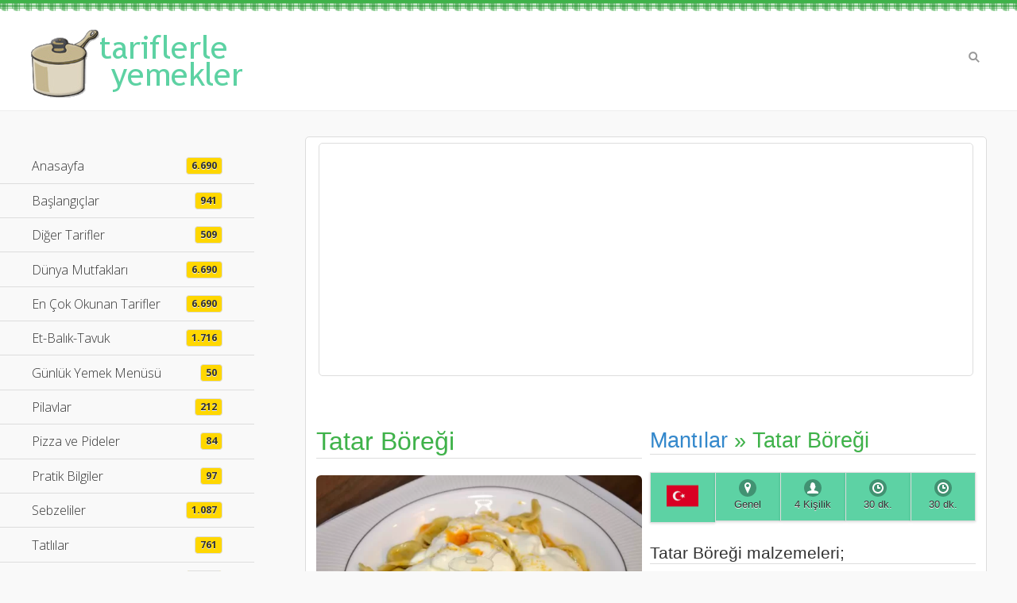

--- FILE ---
content_type: text/html; charset=UTF-8
request_url: https://tariflerleyemekler.com/tatar-boregi-232.html
body_size: 13693
content:

<!DOCTYPE html>
<html lang="tr">
<head>
	<meta charset="UTF-8">
	
	<meta name="description" content="Tatar Böreği : Unu geniş bir kaba alın tuzu ilave edip karıştırın, 
ortasını havuz gibi açın ve yumurtaları açtığınız boşluğa kırın. Unu [...]"/>
	
	<meta name="keywords" content="Tatar Böreği malzemeleri : 5 çay fincanı un
1 yumurta
250 gr kıyma
2 adet soğan
1/2 kg yo�[...]"/>

	<title>Tatar Böreği</title>	
	
	<meta name="viewport" content="width=device-width, initial-scale=0.75, maximum-scale=1.0" />
	<meta http-equiv="X-UA-Compatible" content="IE=edge" />
        <meta http-equiv="expires" content="1" />
	<meta http-equiv="Content-Language" content="tr" />
	<meta http-equiv="expires" content="1" />
	<meta name="msvalidate.01" content="81DBDED374A9E12DF587B7C4951E9CF7" />
	<meta name="google-site-verification" content="9spS8bkbL3OSbh-K61wa_1-NyxaZxjOeGAlvgJ5a3Aw" />
	<meta name="robots" content=" index, follow, noodp"/>
	<meta name="revisit-after" content="1 Days"/>
	<meta name="rating" content="general"> 
	<meta name="author" content="Tariflerle Yemekler." />
	<meta name="google" content="notranslate" />
	<meta name="contextpath" content="/" />
	<meta name='copyright' content='Copyright 2015'>	
	<meta name="x-canonical-url" content="https://tariflerleyemekler.com/tatar-boregi-232.html"/>	
	<meta name='yandex-verification' content='66b76bd640776572' />
	
	<meta property="og:title" content="Tatar Böreği" />
	<meta property="og:locale" content="tr_TR" />
	<meta property="og:type" content="website:recipe" />
	<meta property="og:description" content="Tatar Böreği : Unu geniş bir kaba alın tuzu ilave edip karıştırın, 
ortasını havuz gibi açın ve yumurtaları açtığınız boşluğa kırın. Unu [...]" />
	<meta property="og:url" content="https://tariflerleyemekler.com/tatar-boregi-232.html" />
	<meta property="og:site_name" content="Tariflerle Yemekler.." />
	<meta property="recipe:section" content="Yemek Tarifleri" />
	<meta property="og:image:type" content="image/webp" /><!--whatsapp resim için eklendi-->
	<meta property="og:image" content="https://tariflerleyemekler.com/yemek/tatar-boregi.webp" />
	<meta property="og:image" itemprop="image" content="https://tariflerleyemekler.com/yemek/kck/tatar-boregi.webp" />
	<meta property="og:tag" content="Tatar Böreği">
	<meta property="og:tag" content="Mantılar">
	<meta property="og:tag" content="Türk Mutfağı">
	<meta property="og:tag" content="Tariflerle Yemekler">
	<meta property="og:tag" content="Yemek Tarifleri">
	
	<meta name="apple-mobile-web-app-capable" content="yes" />
	<meta name="format-detection" content="telephone=yes">
	
	<link rel="shortcut icon" type="image/x-icon" href="https://tariflerleyemekler.com/resimler/favicon.ico">
	<link rel="icon" type="image/png" href="https://tariflerleyemekler.com/resimler/favicon.ico">

	
	<link rel="stylesheet" href="https://use.fontawesome.com/releases/v5.3.1/css/all.css" integrity="sha384-mzrmE5qonljUremFsqc01SB46JvROS7bZs3IO2EmfFsd15uHvIt+Y8vEf7N7fWAU" crossorigin="anonymous">
	
    <link href="https://plus.google.com/+TariflerleYemekler/posts" rel="author" />
	<link rel="canonical" href="https://tariflerleyemekler.com/"/>
	
    <link rel="stylesheet" href="css/jquery.mobile-1.4.5.min.css">
	<!--<link rel="stylesheet" href="https://code.jquery.com/mobile/1.4.5/jquery.mobile-1.4.5.min.css" />-->
	<link rel="stylesheet" href="css/jqm-demos.css">
	<!--<link rel="stylesheet" href="css/tablo.css">-->
	<link rel="stylesheet" href="https://fonts.googleapis.com/css?family=Open+Sans:300,400,700">

	<script type="text/javascript" src="https://code.jquery.com/jquery-1.8.3.min.js"></script>
	
	<script async src="https://pagead2.googlesyndication.com/pagead/js/adsbygoogle.js?client=ca-pub-5986201963659853" crossorigin="anonymous"></script>
	
    <!-- Google tag (gtag.js) -----16.10.2022 tarihinde eklendi---->
<script async src="https://www.googletagmanager.com/gtag/js?id=AW-1031116106"></script>
<script>
  window.dataLayer = window.dataLayer || [];
  function gtag(){dataLayer.push(arguments);}
  gtag('js', new Date());

  gtag('config', 'AW-1031116106');
</script>
<!-- Event snippet for Sayfa görüntüleme (4) conversion page -->
<script>
  gtag('event', 'conversion', {'send_to': 'AW-1031116106/ehBiCKTyv-YDEMqq1usD'});
</script>



<!-- Google tag (gtag.js) -----12.10.2022 tarihinde eklendi---->
        <script async src="https://www.googletagmanager.com/gtag/js?id=AW-1031116106"></script>
        <script>
        window.dataLayer = window.dataLayer || [];
        function gtag(){dataLayer.push(arguments);}
        gtag('js', new Date());

        gtag('config', 'AW-1031116106');
        </script>
        <!-- Event snippet for Sayfa görüntüleme (2) conversion page -->
        <script>
        gtag('event', 'conversion', {'send_to': 'AW-1031116106/xmAtCLuFyOUDEMqq1usD'});
        </script>

<!-- Global site tag (gtag.js) - Google Ads: 1031116106 -->
<script async src="https://www.googletagmanager.com/gtag/js?id=AW-1031116106"></script>
<script>
  window.dataLayer = window.dataLayer || [];
  function gtag(){dataLayer.push(arguments);}
  gtag('js', new Date());

  gtag('config', 'AW-1031116106');
</script>

<!-- Event snippet for Sayfa görüntüleme (1) conversion page -->
<script>
  gtag('event', 'conversion', {'send_to': 'AW-1031116106/-02KCOuv6a4DEMqq1usD'});
</script>


<!-- Global site tag (gtag.js) - Google Analytics -->
<script async src="https://www.googletagmanager.com/gtag/js?id=G-3SYVERHPKY"></script>
<script>
  window.dataLayer = window.dataLayer || [];
  function gtag(){dataLayer.push(arguments);}
  gtag('js', new Date());

  gtag('config', 'G-3SYVERHPKY');
</script>

        <!-- Google Tag Manager -->
            <script>
                    (function(w,d,s,l,i){w[l]=w[l]||[];w[l].push({'gtm.start':
                    new Date().getTime(),event:'gtm.js'});var f=d.getElementsByTagName(s)[0],
                    j=d.createElement(s),dl=l!='dataLayer'?'&l='+l:'';j.async=true;j.src=
                    'https://www.googletagmanager.com/gtm.js?id='+i+dl;f.parentNode.insertBefore(j,f);
                    })(window,document,'script','dataLayer','GTM-MLTB6K');
            </script>
        <!-- End Google Tag Manager -->

        <script data-ad-client="ca-pub-5986201963659853" async src="https://pagead2.googlesyndication.com/pagead/js/adsbygoogle.js"></script>

        <script async custom-element="amp-auto-ads"
                src="https://cdn.ampproject.org/v0/amp-auto-ads-0.1.js">
        </script>
        
        <!-- Clarity tracking code for Şunun için netlik izleme kodu: http://tariflerleyemekler.com/ -->
        
      <script type="text/javascript">(function(c,l,a,r,i,t,y){c[a]=c[a]||function(){(c[a].q=c[a].q||[]).push(arguments)};t=l.createElement(r);t.async=1;t.src="https://www.clarity.ms/tag/"+i+"?ref=gtm2";y=l.getElementsByTagName(r)[0];y.parentNode.insertBefore(t,y);})(window,document,"clarity","script","j272jkj8q2");</script>

          
        
        <script data-host="https://sayac.net.tr" data-dnt="false" src="https://sayac.net.tr/js/script.js" id="ZwSg9rf6GA" async defer></script>

</head>

<body>
<script>
  (function(i,s,o,g,r,a,m){i['GoogleAnalyticsObject']=r;i[r]=i[r]||function(){
  (i[r].q=i[r].q||[]).push(arguments)},i[r].l=1*new Date();a=s.createElement(o),
  m=s.getElementsByTagName(o)[0];a.async=1;a.src=g;m.parentNode.insertBefore(a,m)
  })(window,document,'script','//www.google-analytics.com/analytics.js','ga');

  ga('create', 'AW-1031116106', 'auto');
  ga('send', 'pageview');

</script>
	<div data-role="page" class="jqm-demos jqm-home"><!-- page-->
			<div data-role="header" class="jqm-header"><!-- header -->	
							<div class="logo"><a rel="external" href="./" ><img src="resimler/logo3.png" alt="Tariflerle Yemekler" title="Tariflerle Yemekler"></a></div>
				<a href="#" class="jqm-navmenu-link ui-btn ui-btn-icon-notext ui-corner-all ui-icon-bars ui-nodisc-icon ui-alt-icon ui-btn-left">Menu</a>
				<a href="#" class="jqm-search-link ui-btn ui-btn-icon-notext ui-corner-all ui-icon-search ui-nodisc-icon ui-alt-icon ui-btn-right">Search</a>
			</div><!-- /header -->		
		<div role="main" class="ui-content jqm-content" ><!-- main content-->
			<div class="ui-body ui-body-a ui-corner-all"><!-- ana çerceve -->
					<div class="ui-body ui-body-a ui-corner-all" style="max-height: 90px; min-height: 60px;"><!-- google ust-->
								<center><style type="text/css">
.adslot_1 { width: 320px; height: 60px; }
@media (min-width:500px) { .adslot_1 { width: 468px; height: 60px; } }
@media (min-width:800px) { .adslot_1 { width: 728px; height: 90px; } }
@media (min-width:1280px) { .adslot_1 { width: 728px; height: 90px; } }
</style>

<script async src="//pagead2.googlesyndication.com/pagead/js/adsbygoogle.js"></script>
<!-- Responsive-1 -->
<ins class="adsbygoogle"
     style="display:block"
     data-ad-client="ca-pub-5986201963659853"
     data-ad-slot="4736670030"
     data-ad-format="auto"></ins>
<script>
(adsbygoogle = window.adsbygoogle || []).push({});
</script>
					</div><!-- /google ust-->				
					<div class="ui-grid-a ui-responsive"> <!-- ui-grid-a ui-responsive----> 
						<div class="ui-block-a"><!-- resim bölümü -->
							<div class="jqm-block-content">
								<h1 itemprop="name" style="text-align:left;">Tatar Böreği</h1>
				
										<p><img alt="Tatar Böreği" src="yemek/tatar-boregi.webp" style="width:100%; border-radius: 6px;"/><br>Tatar Böreği</p>
																				<p>
										<p style="<?=display:none;?>"></p>										</p>
									
							</div>
						</div><!-- /resim bölümü -->
						<div class="ui-block-b"><!-- tarif bölümü -->
							<div class="jqm-block-content" ><!-- content bölümü -->
								
								<h2><a href="./mantilar.html"  rel="external">Mantılar</a> » Tatar Böreği</h2>
									<p>
										<div data-role="navbar"><!-- navbar -->	
											<ul>
												<li><a  href="./turk-mutfagi.html"  rel="external" class="ui-shadow" title="Türk Mutfağı" style="background-color: #5dd2a4; min-height:14px;"><img src='resimler/bayraklar/png-40x40/tr.png' alt='Türk Mutfağı' /></a></li>	
												<li style='background-color: #5dd2a4;'><a href="#" data-icon="location" class="ui-shadow" title="" style="background-color: #5dd2a4; min-height:20px;">Genel</a></li>																
												<li><a href="#" data-icon="user" class="ui-shadow" title="Porsiyon" style="background-color: #5dd2a4; min-height:20px;">4 Kişilik</a></li>
												<li><a href="#" data-icon="clock" class="ui-shadow" title="Hazırlama Süresi" style="background-color: #5dd2a4; min-height:20px;">30 dk.</a></li>
												<li><a href="#" data-icon="clock" class="ui-shadow" title="Pişirme Süresi" style="background-color: #5dd2a4; min-height:20px;">30 dk.</a></li>
											</ul>	
										</div><!-- /navbar -->
									</p>	
									<p>
										<h3 style="text-align:left;">Tatar Böreği malzemeleri;</h3>
										<div style="text-align:left;"><p><ul><li><font size="3">5 çay fincanı un
</font></li><li><font size="3">1 yumurta
</font></li><li><font size="3">250 gr <a  target='_blank' href='https://kofteciyusuf.com/urun/kuzu-kiyma/919364'  title='Sipariş Ver...!' rel='external' data-ajax = 'false' id='10' style='padding:3px;background: lightgreen; border-radius: 4px;'>Kıyma</a>
</font></li><li><font size="3">2 adet soğan
</font></li><li><font size="3">1/2 kg yoğurt
</font></li><li><font size="3">3 diş sarmsak</font>
</li><li><font size="3">2 çorba kaşığı tereyağ
</font></li><li><font size="3"><a target='_blank' href='https://www.onurmarket.com/-billur-tuz-750-gr--7652'  title='Sipariş Ver...!' rel='external' data-ajax = 'false' id='2' style='padding:3px;background: lightgreen; border-width: medium; border-color:#ccc; border-radius: 4px;'>Tuz  </a>, karabiber, kırmızıbiber
</font></li></ul>									</p>
										
										<hr style="color: #f1f1f1;"></div>

									<p><h4 style="text-align:left;">Tatar Böreği uygulama aşamaları;</h4>
										<div style="text-align:left;"><p><ol><li><font size="3">Unu geniş bir kaba alın <a target='_blank' href='https://www.onurmarket.com/-billur-tuz-750-gr--7652'  title='Sipariş Ver...!' rel='external' data-ajax = 'false' id='2' style='padding:3px;background: lightgreen; border-width: medium; border-color:#ccc; border-radius: 4px;'>Tuz  </a>u ilave edip karıştırın, 
ortasını havuz gibi açın ve yumurtaları açtığınız boşluğa kırın. <br></font></li><li><font size="3">Unu 
azar azar yanlardan ilave ederek parmak uçlarınızla yumurtaları 
karıştırın ve hamuru yoğurmaya başlayın.</font></li><li><font size="3">Sert bir hamur elde etmeniz 
gerekiyor. <br></font></li><li><font size="3">Hamuru ne kadar çok yoğurursanız o kadar özlü ve güzel bir 
hal alır. <br></font></li><li><font size="3">Su ilavesi yapmadan önce sabırla ve güç uygulayarak yoğurmaya 
çalışın. <br></font></li><li><font size="3">İyice yoğrulan hamuru beze haline getirip üzerine nemli bir 
mutfak havlusu örtüp 15-20 dakika dinlendirin.</font></li><li><font size="3">Hamur dinlenirken 
soğanları olabildiğince küçük küp küp doğrayın. <br></font></li><li><font size="3">Doğradığınız soğanları 
<a  target='_blank' href='https://kofteciyusuf.com/urun/kuzu-kiyma/919364'  title='Sipariş Ver...!' rel='external' data-ajax = 'false' id='10' style='padding:3px;background: lightgreen; border-radius: 4px;'>Kıyma</a>, <a target='_blank' href='https://www.onurmarket.com/-billur-tuz-750-gr--7652'  title='Sipariş Ver...!' rel='external' data-ajax = 'false' id='2' style='padding:3px;background: lightgreen; border-width: medium; border-color:#ccc; border-radius: 4px;'>Tuz  </a>, karabiber ve 1 çorba kaşığı su ile iyice karıştırın. <br></font></li><li><font size="3">Dinlenen hamuru eşit büyüklükte 4 bezeye ayırın ve yuvarlayıp 
üzerlerinin kurumaması için örtün.</font></li><li><font size="3">Bezelerden birini un döktüğünüz 
zeminde merdane ya da oklava yardımı ile büyütün; çok ince de olmayacak 
kalın da olmayacak (maksimum 2 mm).</font></li><li><font size="3">Açtığınız hamuru bıçak ya da 
pizza ruleti ile eşit büyüklükte kareler halinde kesin ve ortalarına 
<a  target='_blank' href='https://kofteciyusuf.com/urun/kuzu-kiyma/919364'  title='Sipariş Ver...!' rel='external' data-ajax = 'false' id='10' style='padding:3px;background: lightgreen; border-radius: 4px;'>Kıyma</a>lı harçtan koyun. <br></font></li><li><font size="3">Üçgen şeklinde katlayıp iki ucunu çevirip arkada 
birleştirin. <br></font></li><li><font size="3">Hafif un serpilmiş tepsiye katladığınız mantıları 
sıralayın.</font></li><li><font size="3">Tüm mantıları katlama işlemi bittikten sonra büyük boy bir
 tencereye yeterli miktarda su koyup bir çorba kaşığı da <a target='_blank' href='https://www.onurmarket.com/-billur-tuz-750-gr--7652'  title='Sipariş Ver...!' rel='external' data-ajax = 'false' id='2' style='padding:3px;background: lightgreen; border-width: medium; border-color:#ccc; border-radius: 4px;'>Tuz  </a> atıp 
kaynatın ve kaynayan suya mantıları dikkatli bir şekilde bırakın. <br></font></li><li><font size="3">Mantıların tamamını attıktan sonra suyun tekrar kaynaması için bekleyin,
 Mantılar pişerken sarımsaklı yoğurdu hazırlayın ve yağları eritin.</font></li><li><font size="3">Pişen mantıları kevgir ile sudan geniş bir kaba alın erittiğiniz tereyağını eşit miktarda mantıların üzerine gezdirin.</font></li><li><font size="3">Servis
 edeceğiniz tabaklara yeterli miktarda mantı koyup üzerine sarımsaklı 
yoğurt ve kırmızı biber ile kızdırılmış tereyağı dökerek servis edin. </font></li></ol></p> 

											<p><hr style="color: #f1f1f1;"></p>

											<p>
<h2>Paylaş</h2>	
    <div data-role="footer"><!-- footer -->
        <div data-role="navbar"><!-- navbar -->
            <ul>
                <li>
                    <a target='_blank' href="https://www.facebook.com/sharer.php?u=tariflerleyemekler.com/tatar-boregi-232.html&amp;title=Tatar Böreği"><i class="fab fa-facebook fa-2x" style="color: #26a269;"></i><br>Facebook</a>
                </li>
                <li>
                    <a target='_blank' href="https://wa.me/?text=tariflerleyemekler.com/tatar-boregi-232.html" aria-label="Tatar Böreği"  data-action="share/whatsapp/share">
                    <i class="fab fa-whatsapp fa-2x" style="color: #26a269;"></i><br>WhatsApp</a>
                </li>
                <li>
                    <a target='_blank' href="https://twitter.com/share" target="_blank" data-url="tariflerleyemekler.com/tatar-boregi-232.html"  data-lang="tr"><i class="fab fa-twitter fa-2x" style="color: #26a269;"></i><br>X-Twitter</a>
                </li>
            </ul>
        </div><!-- /navbar -->
</div><!-- /footer -->
</p>

												<div data-role="footer" style="overflow:hidden; height:95px;"><!-- footer -->	
													<iframe width="100%" height="45" src="./puanlama-1/index.php?id=232" frameborder="0" scrolling="no" style=""></iframe>

														<div data-role="navbar"><!-- navbar -->
															<ul>
																<li><a href="#"><h5>Admin</h5></a></li> 

																<li><a href="#">
																	<h5>3.030 Okunma</h5></a></li>

																<li><a href="#"><h5>14-01-2009</h5></a></li>
															</ul>
														</div><!-- /navbar -->

												</div><!-- /footer -->	
											</p>
										
											<p style="text-align:center;"><span itemprop="keywords"><a href="turk-mutfagi.html" target="_blank" class="ui-btn ui-mini ui-btn-inline ui-icon-tag ui-btn-icon-left ui-corner-all">Türk Mutfağı</a></span>
<span itemprop="keywords"><a href="mantilar.html" target="_blank" class="ui-btn ui-mini ui-btn-inline ui-icon-tag ui-btn-icon-left ui-corner-all">Mantılar</a></span>
<span itemprop="keywords"><a href="#" target="_blank" class="ui-btn ui-mini ui-btn-inline ui-icon-tag ui-btn-icon-left ui-corner-all">Tatar Böreği</a></span>

</p>
											<p style="text-align:center;"><p style="text-align:center;">
<img src="https://image-charts.com/chart?chs=100x100&cht=qr&chl=https://tariflerleyemekler.com/tatar-boregi-232.html&choe=UTF-8" &chld=L' alt="Tariflerle Yemekler" style="text-align:center; border:none;" />
</p>
</p>	
								
							</div><!-- /content bölümü -->
						</div>	<!-- /tarif bölümü -->		
					</div><!-- /ui-grid-a ui-responsive----> 												
			</div><!-- /ana çerceve -->	
									<center>
										<div data-role="navbar">
											<p><ul><!--- ileri-geri-navbar -->
        <li>
                <a href="dusbere-47.html" alt="Düşbere" title ="Düşbere" rel="external" target="_blank" class="ui-btn ui-btn-inline ui-icon-carat-l ui-btn-icon-left ">

                Düşbere&nbsp;&nbsp;&nbsp;&nbsp;&nbsp;

                <img style="width:25%; border-radius: 6px;" src="./yemek/kck/dusbere.jpg"></a>
        </li>
        <li>
                <a href="tepside-manti-233.html" alt="Tepside Mantı" title ="Tepside Mantı" rel="external" target="_blank" class="ui-btn ui-btn-inline ui-icon-carat-r ui-btn-icon-right ">
                
                <img style="width:25%; border-radius: 6px; left:0px;"  src="./yemek/kck/manti_tepside.jpg">
                
                &nbsp;&nbsp;&nbsp;&nbsp;&nbsp;Tepside Mantı</a>
        </li>
</ul><!-- /ileri-geri-navbar ui-state-disabled-->
<br><br>
</p>
										</div><!-- /navbar -->
										<div>
											<p><p>
        <div class="jqm-block-content">
                <h1 style="text-align:left;">Benzer Tarifler</h1>
                        <div class="ui-grid-b ui-responsive">
                                <div class="ui-block-a">
                                        <div class="ui-body ui-body-d">
                                        <div id='katalog' data-role='footer'  name='mobil' class='ui-body ui-body-a  ui-corner-all'>
                                                                        <p><a href='nohutlu-manti-3852.html'  rel='external'  title='Nohutlu Mantı'><img alt='Nohutlu Mantı' src='yemek/kck/nohutlu-manti_1.png'><div id='baslik1' class='ui-body'>Nohutlu Mantı</div></a></p><p>Nohudu akşamdan ılık su ile ıslatınız.Yumuşayıncaya kad...</p><br><div  id='baslik2'><a href='mantilar.html'  rel='external'  title='Mantılar' style=' border-left:0px'>Mantılar</a></div></p><div class='navbar'  id='navbar' data-role='navbar'>
                                                                                        <ul>
                                                                                                <li><a href='#' title='5 Porsiyon' data-icon='user' style='border-left:0px; background-color: #5dd2a4;'>5</a></li>
                                                                                                <li><a href='#' title='2.007 Okunma' data-icon='eye' style=' background-color: #5dd2a4;'>2.007</a></li>
                                                                                                <li><a href=' turk-mutfagi.html'  rel='external' title='Türk Mutfağı'  style='border-right:0px; background-color: #5dd2a4;'><img src='resimler/bayraklar/png-40x40/tr.png' alt='Türk Mutfağı' /></a></li>
                                                                                        </ul>
                                                                                </div><!-- /navbar -->
                                                                                </div><!-- /footer -->                                        </div>
                                </div>
                                <div class="ui-block-b">
                                        <div class="ui-body ui-body-d">
                                        <div id='katalog' data-role='footer'  name='mobil' class='ui-body ui-body-a  ui-corner-all'>
                                                                        <p><a href='sosyete-mantisi-2982.html'  rel='external'  title='Sosyete Mantısı'><img alt='Sosyete Mantısı' src='yemek/kck/sosyete-mantisi.jpg'><div id='baslik1' class='ui-body'>Sosyete Mantısı</div></a></p><p>Önce butları haşlıyoruz ve soğuduktan sonra güzelce ayı...</p><br><div  id='baslik2'><a href='mantilar.html'   rel='external'  title='Mantılar' style=' border-left:0px'>Mantılar</a></div></p><div class='navbar'  id='navbar' data-role='navbar'>
                                                                                        <ul>
                                                                                                <li><a href='#' title='5 Porsiyon' data-icon='user' style='border-left:0px; background-color: #5dd2a4;'>5</a></li>
                                                                                                <li><a href='#' title='2.692 Okunma' data-icon='eye' style=' background-color: #5dd2a4;'>2.692</a></li>
                                                                                                <li><a href=' turk-mutfagi.html'  rel='external' title='Türk Mutfağı'  style='border-right:0px; background-color: #5dd2a4;'><img src='resimler/bayraklar/png-40x40/tr.png' alt='Türk Mutfağı' /></a></li>
                                                                                        </ul>
                                                                                </div><!-- /navbar -->
                                                                                </div><!-- /footer -->                                        </div>
                                </div>
                                <div class="ui-block-c">
                                        <div class="ui-body ui-body-d">
                                        <div id='katalog' data-role='footer'  name='mobil' class='ui-body ui-body-a  ui-corner-all'>
                                                                        <p><a href='hinkali-6313.html'  rel='external'  title='Hinkali'><img alt='Hinkali' src='yemek/kck/hinkali.webp'><div id='baslik1' class='ui-body'>Hinkali</div></a></p><p>Hinkali (Gürcü Mantısı); İlk olarak yoğurma kabına un a...</p><br><div  id='baslik2'><a href='mantilar.html'  rel='external'  title='Mantılar' style=' border-left:0px'>Mantılar</a></div></p><div class='navbar'  id='navbar' data-role='navbar'>
                                                                                        <ul>
                                                                                                <li><a href='#' title='10 Porsiyon' data-icon='user' style='border-left:0px; background-color: #5dd2a4;'>10</a></li>
                                                                                                <li><a href='#' title='478 Okunma' data-icon='eye' style=' background-color: #5dd2a4;'>478</a></li>
                                                                                                <li><a href=' gurcistan-mutfagi.html'  rel='external' title='Gürcistan Mutfağı'  style='border-right:0px; background-color: #5dd2a4;'><img src='resimler/bayraklar/png-40x40/georgia.png' alt='Gürcistan Mutfağı' /></a></li>
                                                                                        </ul>
                                                                                </div><!-- /navbar -->
                                                                                </div><!-- /footer -->                                        </div>
                                </div>
                        </div><!-- /grid-b -->
        </div>
</p>
</p>
										</div>
										<div class="ui-body ui-body-a ui-corner-all"><!-- google alt-->
											<p><style type="text/css">
.adslot_1 { width: 320px; height: 60px; }
@media (min-width:500px) { .adslot_1 { width: 468px; height: 60px; } }
@media (min-width:800px) { .adslot_1 { width: 728px; height: 90px; } }
@media (min-width:1280px) { .adslot_1 { width: 728px; height: 90px; } }
</style>

<script async src="//pagead2.googlesyndication.com/pagead/js/adsbygoogle.js"></script>
<!-- Responsive-2 -->
<ins class="adsbygoogle"
     style="display:block"
     data-ad-client="ca-pub-5986201963659853"
     data-ad-slot="3899065239"
     data-ad-format="auto"></ins>
<script>
(adsbygoogle = window.adsbygoogle || []).push({});
</script></p>
										</div><!-- /google alt-->
										<br>
									</center>									
			</div><!-- /main content -->
		</div><!-- /main --> 
										 <div data-role="panel" id="sol-panel" class="jqm-navmenu-panel" data-position="left" data-display="overlay" data-theme="a">
	    	<ul class="jqm-list ui-alt-icon ui-nodisc-icon">
			<li data-filtertext="anasayfa" data-icon="home"  alt="Anasayfa"  title="Anasayfa"><a href="/" target="_blank" rel="external" >Anasayfa <span class="ui-li-count" style="background-color:gold;">6.690</span></a></li>

			<li data-role="collapsible" data-enhanced="true" data-collapsed-icon="carat-d" data-expanded-icon="carat-u" data-iconpos="right" data-inset="false" class="ui-collapsible ui-collapsible-themed-content ui-collapsible-collapsed  ">
				<p class="ui-collapsible-heading ui-collapsible-heading-collapsed">
					<a href="#" class="ui-collapsible-heading-toggle ui-btn ui-btn-icon-right ui-btn-inherit ui-icon-carat-d" alt="Başlangıçlar"  title="Başlangıçlar ">Başlangıçlar <span class="ui-li-count" style="background-color:gold;">941</span></a></p>
						<div class="ui-collapsible-content ui-body-inherit ui-collapsible-content-collapsed" aria-hidden="true">
							<ul>
								<li data-filtertext="aperatif içkiler"><a href="aperatif-ickiler.html" target="_blank" rel="external" data-ajax="false"  alt="Aperatif İçkiler"  title="Aperatif İçkiler"  class=" " >Aperatif İçkiler <span class="ui-li-count">34</span></a></li>
								<li data-filtertext="aperatif yiyecekler"><a href="aperatif-yiyecekler.html" target="_blank" rel="external" data-ajax="false"  alt="Aperatif Yiyecekler "  title=" Aperatif Yiyecekler"   class=" " >Aperatif Yiyecekler <span class="ui-li-count">196</span></a></li>
								<li data-filtertext="çorba çorbası çorbaları tarhana mercimek domates ezogelin"><a href="corbalar.html" target="_blank" rel="external" data-ajax="false"  alt="Çorbalar "  title="Çorbalar "   class=" " >Çorbalar <span class="ui-li-count">472</span></a></li>
								<li data-filtertext="kanepe kanepeler"><a href="kanepeler.html"  target="_blank" rel="external" data-ajax="false"  alt="Kanepeler "  title="Kanepeler "    class=" " >Kanepeler <span class="ui-li-count">15</span></a></li>
								<li data-filtertext="meze ordövr"><a href="mezeler-ve-ordovrler.html" target="_blank" rel="external"  data-ajax="false"  alt="Mezeler-Ordövrler "  title="Mezeler-Ordövrler "   class=" " >Mezeler-Ordövrler <span class="ui-li-count">224</span></a></li>
							</ul>
						</div>
			</li>	
			<li data-role="collapsible" data-enhanced="true" data-collapsed-icon="carat-d" data-expanded-icon="carat-u" data-iconpos="right" data-inset="false" class="ui-collapsible ui-collapsible-themed-content ui-collapsible-collapsed  ">
				<p class="ui-collapsible-heading ui-collapsible-heading-collapsed">
					<a href="#" class="ui-collapsible-heading-toggle ui-btn ui-btn-icon-right ui-btn-inherit ui-icon-carat-d " alt="Diğer Tarifler"  title="Diğer Tarifler">Diğer Tarifler <span class="ui-li-count" style="background-color:gold;">509</span></a></p>
						<div class="ui-collapsible-content ui-body-inherit ui-collapsible-content-collapsed" aria-hidden="true">
							<ul>
								<li data-filtertext="bayat ekmekler"><a href="bayat-ekmekler.html" target="_blank" rel="external" data-ajax="false"  alt="Bayat Ekmekler "  title="Bayat Ekmekler "  class=" " >Bayat Ekmekler <span class="ui-li-count">129</span></a></li>
								<li data-filtertext="içecekler"><a href="icecekler.html" target="_blank" rel="external" data-ajax="false"  alt="İçecekler "  title="İçecekler "  class=" " >İçecekler <span class="ui-li-count">80</span></a></li>
								<li data-filtertext="kahveler"><a href="kahveler.html" target="_blank" rel="external" data-ajax="false"  alt="Kahveler "  title="Kahveler "  class="  ">Kahveler <span class="ui-li-count">11</span></a></li>
								<li data-filtertext="meyve şurupları"><a href="meyve-suruplari.html" target="_blank" rel="external" data-ajax="false"  alt="Meyve Şurupları "  title="Meyve Şurupları "  class=" " >Meyve Şurupları <span class="ui-li-count">25</span></a></li>
								<li data-filtertext="sütlü içecekler"><a href="sutluler.html" target="_blank" rel="external" data-ajax="false"  alt="Sütlü İçecekler"  title="Sütlü İçecekler "  class=" " >Sütlü İçecekler <span class="ui-li-count">31</span></a></li>
								<li data-filtertext="soslar"><a href="soslar.html" target="_blank" rel="external" data-ajax="false"  alt="Soslar "  title="Soslar "  class=" " >Soslar <span class="ui-li-count">134</span></a></li>								
								<li data-filtertext="tost tostlar"><a href="tostlar.html" target="_blank" rel="external" data-ajax="false"  alt="Tostlar "  title="Tostlar "  class=" " >Tostlar <span class="ui-li-count">37</span></a></li>
								<li data-filtertext="turşular"><a href="tursular.html" target="_blank" rel="external" data-ajax="false"  alt="Turşular "  title="Turşular "  class=" " >Turşular <span class="ui-li-count">62</span></a></li>
							</ul>
						</div>
			</li>	
                        <li data-role="collapsible" data-enhanced="true" data-collapsed-icon="carat-d" data-expanded-icon="carat-u" data-iconpos="right" data-inset="false" class="ui-collapsible ui-collapsible-themed-content ui-collapsible-collapsed  ">
				<p class="ui-collapsible-heading ui-collapsible-heading-collapsed">
					<a href="#" class="ui-collapsible-heading-toggle ui-btn ui-btn-icon-right ui-btn-inherit ui-icon-carat-d " alt="Dünya Mutfakları"  title="Dünya Mutfakları">Dünya Mutfakları <span class="ui-li-count" style="background-color:gold;">6.690</span></a></p>
						<div class="ui-collapsible-content ui-body-inherit ui-collapsible-content-collapsed" aria-hidden="true">
							<ul>
								<li data-filtertext="turk mutfağı"><a href="turk-mutfagi.html"  target="_blank" rel="external" data-ajax="false"  alt="Türk Mutfağı"  title="Türk Mutfağı"  class=" " >Türk Mutfağı<span class="ui-li-count">5.295</span></a></li>
								<li data-filtertext="osmanlı mutfağı"><a href="osmanli-mutfagi.html"  target="_blank" rel="external" data-ajax="false"  alt="Osmanlı Mutfağı"  title="Osmanlı Mutfağı"  class=" " >Osmanlı Mutfağı<span class="ui-li-count">254</span></a></li>
								<li data-filtertext="azerbaycan mutfağı"><a href="azerbaycan-mutfagi.html"  target="_blank" rel="external" data-ajax="false"  alt="Azerbaycan Mutfağı"  title="Azerbaycan Mutfağı "  class=" " >Azerbaycan Mutfağı <span class="ui-li-count">4</span></a></li>
								<li data-filtertext="alman mutfağı"><a href="alman-mutfagi.html"  target="_blank" rel="external" data-ajax="false"  alt="Alman Mutfağı"  title="Alman Mutfağı"  class=" " >Alman Mutfağı<span class="ui-li-count">21</span></a></li>	
								<li data-filtertext="amerikan mutfağı"><a href="amerikan-mutfagi.html"  target="_blank" rel="external" data-ajax="false"  alt="Amerikan Mutfağı"  title="Amerikan Mutfağı"  class="  ">Amerikan Mutfağı<span class="ui-li-count">94</span></a></li>	
								<li data-filtertext="arjantin mutfağı"><a href="arjantin-mutfagi.html"  target="_blank" rel="external" data-ajax="false"  alt="Arjantin Mutfağı"  title="Arjantin Mutfağı"  class="  ">Arjantin Mutfağı<span class="ui-li-count">1</span></a></li>	
								<li data-filtertext="arnavutluk mutfağı"><a href="arnavutluk-mutfagi.html"  target="_blank" rel="external" data-ajax="false"  alt="Arnavutluk Mutfağı"  title="Arnavutluk Mutfağı"  class="  ">Arnavutluk Mutfağı<span class="ui-li-count">2</span></a></li>

								<li data-filtertext="avustrurya mutfağı"><a href="avusturya-mutfagi.html"  target="_blank" rel="external" data-ajax="false"  alt="Avusturya Mutfağı"  title="Avusturya Mutfağı"  class="  ">Avusturya Mutfağı<span class="ui-li-count">18</span></a></li>
								<li data-filtertext="bosna-hersek mutfağı"><a href="bosna-hersek-mutfagi.html"  target="_blank" rel="external" data-ajax="false"  alt="Bosna-Hersek Mutfağı"  title="Bosna-Hersek Mutfağı"  class=" " >Bosna-Hersek Mutfağı<span class="ui-li-count">6</span></a></li>	
								<li data-filtertext="brezilya mutfağı"><a href="brezilya-mutfagi.html"  target="_blank" rel="external" data-ajax="false"  alt="Brezilya Mutfağı"  title="Brezilya Mutfağı"  class=" " >Brezilya Mutfağı<span class="ui-li-count">4</span></a></li>
								<li data-filtertext="bulgaristan mutfağı"><a href="bulgaristan-mutfagi.html"  target="_blank" rel="external" data-ajax="false"  alt="Bulgaristan Mutfağı"  title="Bulgaristan Mutfağı"  class=" " >Bulgaristan Mutfağı<span class="ui-li-count">1</span></a></li>
								<li data-filtertext="çin mutfağı"><a href="cin-mutfagi.html"  target="_blank" rel="external" data-ajax="false"  alt="Çin Mutfağı"  title="Çin Mutfağı"  class=" " >Çin Mutfağı<span class="ui-li-count">46</span></a></li>
								<li data-filtertext="danimarka mutfağı"><a href="danimarka-mutfagi.html"  target="_blank" rel="external" data-ajax="false"  alt="Danimarka Mutfağı"  title="Danimarka Mutfağı"  class=" " >Danimarka Mutfağı<span class="ui-li-count">3</span></a></li>
								<li data-filtertext="fas mutfağı"><a href="fas-mutfagi.html"  target="_blank" rel="external" data-ajax="false"  alt="Fas Mutfağı"  title="Fas Mutfağı"  class=" " >Fas Mutfağı<span class="ui-li-count">1</span></a></li>
								<li data-filtertext="filipinler mutfağı"><a href="filipinler-mutfagi.html"  target="_blank" rel="external" data-ajax="false"  alt="Filipinler Mutfağı"  title="Filipinler Mutfağı"  class=" " >Filipinler Mutfağı<span class="ui-li-count">8</span></a></li>
								<li data-filtertext="filistin mutfağı"><a href="filistin-mutfagi.html"  target="_blank" rel="external" data-ajax="false"  alt="Filistin Mutfağı"  title="filistin Mutfağı"  class=" " >Filistin Mutfağı<span class="ui-li-count">3</span></a></li>
								<li data-filtertext="finlandiya mutfağı"><a href="finlandiya-mutfagi.html"  target="_blank" rel="external" data-ajax="false"  alt="Finlandiya Mutfağı"  title="Finlandiya Mutfağı"  class=" " >Finlandiya Mutfağı<span class="ui-li-count">2</span></a></li>
								<li data-filtertext="fransız mutfağı"><a href="fransiz-mutfagi.html"  target="_blank" rel="external" data-ajax="false"  alt="Fransız Mutfağı"  title="Fransız Mutfağı"  class=" " >Fransız Mutfağı<span class="ui-li-count">428</span></a></li>
								<li data-filtertext="guatemala mutfağı"><a href="guatemala-mutfagi.html"  target="_blank" rel="external" data-ajax="false"  alt="Guatemala Mutfağı"  title="Guatemala Mutfağı"  class=" " >Guatemala Mutfağı<span class="ui-li-count">1</span></a></li>	
								<li data-filtertext="güney kıbrıs mutfağı"><a href="guney-kibris-mutfagi.html"  target="_blank" rel="external" data-ajax="false"  alt="Güney Kıbrıs Mutfağı"  title="Güney Kıbrıs Mutfağı"  class=" " >Güney Kıbrıs Mutfağı<span class="ui-li-count">1</span></a></li>								
								<li data-filtertext="gürcistan mutfağı"><a href="gurcistan-mutfagi.html"  target="_blank" rel="external" data-ajax="false"  alt="Gürcistan Mutfağı"  title="Gürcistan Mutfağı"  class=" " >Gürcistan Mutfağı<span class="ui-li-count">15</span></a></li>								
								<li data-filtertext="haiti mutfağı"><a href="haiti-mutfagi.html"  target="_blank" rel="external" data-ajax="false"  alt="Haiti Mutfağı"  title="Haiti Mutfağı"  class=" " >Haiti Mutfağı<span class="ui-li-count">1</span></a></li>								
								<li data-filtertext="hindistan mutfağı"><a href="hindistan-mutfagi.html"  target="_blank" rel="external" data-ajax="false"  alt="Hindistan Mutfağı"  title="Hindistan Mutfağı"  class=" " >Hindistan Mutfağı<span class="ui-li-count">10</span></a></li>
								<li data-filtertext="hirvatistan mutfağı"><a href="hirvatistan-mutfagi.html"  target="_blank" rel="external" data-ajax="false"  alt="Hırvatistan Mutfağı"  title="Hırvatistan Mutfağı"  class=" " >Hırvatistan Mutfağı<span class="ui-li-count">1</span></a></li>
								<li data-filtertext="hollanda mutfağı"><a href="hollanda-mutfagi.html"  target="_blank" rel="external" data-ajax="false"  alt="Hollanda Mutfağı"  title="Hollanda Mutfağı"  class=" " >Hollanda Mutfağı<span class="ui-li-count">2</span></a></li>
								<li data-filtertext="ingiltere mutfağı"><a href="ingiltere-mutfagi.html"  target="_blank" rel="external" data-ajax="false"  alt="İngiltere Mutfağı"  title="İngiltere Mutfağı"  class=" " >İngiltere Mutfağı<span class="ui-li-count">20</span></a></li>
								<li data-filtertext="irlanda mutfağı"><a href="iran-mutfagi.html"  target="_blank" rel="external" data-ajax="false"  alt="İran Mutfağı"  title="İran Mutfağı"  class=" " >İran Mutfağı<span class="ui-li-count">1</span></a></li>
								<li data-filtertext="irlanda mutfağı"><a href="irlanda-mutfagi.html"  target="_blank" rel="external" data-ajax="false"  alt="İrlanda Mutfağı"  title="İrlanda Mutfağı"  class=" " >İrlanda Mutfağı<span class="ui-li-count">1</span></a></li>
								<li data-filtertext="iskoç mutfağı"><a href="iskoc-mutfagi.html"  target="_blank" rel="external" data-ajax="false"  alt="İskoç Mutfağı"  title="İskoç Mutfağı"  class=" " >İskoç Mutfağı<span class="ui-li-count">2</span></a></li>
								<li data-filtertext="ispanyol mutfağı"><a href="ispanyol-mutfagi.html"  target="_blank" rel="external" data-ajax="false"  alt="İspanyol Mutfağı"  title="İspanyol Mutfağı"  class=" " >İspanyol Mutfağı<span class="ui-li-count">45</span></a></li>
								<li data-filtertext="israil mutfağı"><a href="israil-mutfagi.html"  target="_blank" rel="external" data-ajax="false"  alt="İsrail Mutfağı"  title="İsrail Mutfağı"  class=" " >İsrail Mutfağı<span class="ui-li-count">10</span></a></li>
								<li data-filtertext="isveç mutfağı"><a href="isvec-mutfagi.html"  target="_blank" rel="external" data-ajax="false"  alt="İsveç Mutfağı"  title="İsveç Mutfağı"  class=" " >İsveç Mutfağı<span class="ui-li-count">2</span></a></li>
								<li data-filtertext="isviçre mutfağı"><a href="isvicre-mutfagi.html"  target="_blank" rel="external" data-ajax="false"  alt="İsviçre Mutfağı"  title="İsviçre Mutfağı"  class=" " >İsviçre Mutfağı<span class="ui-li-count">25</span></a></li>
								<li data-filtertext="italya mutfağı"><a href="italya-mutfagi.html"  target="_blank" rel="external" data-ajax="false"  alt="İtalya Mutfağı"  title="İtalya Mutfağı"  class=" " >İtalya Mutfağı<span class="ui-li-count">214</span></a></li>
								<li data-filtertext="jamaika mutfağı"><a href="jamaika-mutfagi.html"  target="_blank" rel="external" data-ajax="false"  alt="Jamaika Mutfağı"  title="Jamaika Mutfağı"  class=" " >Jamaika Mutfağı<span class="ui-li-count">2</span></a></li>									
								<li data-filtertext="japon mutfağı"><a href="japon-mutfagi.html"  target="_blank" rel="external" data-ajax="false"  alt="Japonya Mutfağı"  title="Japonya Mutfağı"  class=" " >Japonya Mutfağı<span class="ui-li-count">12</span></a></li>	
								<li data-filtertext="kanada mutfağı"><a href="kanada-mutfagi.html"  target="_blank" rel="external" data-ajax="false"  alt="Kanada Mutfağı"  title="Kanada Mutfağı"  class=" " >Kanada Mutfağı<span class="ui-li-count">1</span></a></li>	
								<li data-filtertext="karadağ mutfağı"><a href="karadag-mutfagi.html"  target="_blank" rel="external" data-ajax="false"  alt="Karadağ Mutfağı"  title="Karadağ Mutfağı"  class=" " >Karadağ Mutfağı<span class="ui-li-count">1</span></a></li>	
								<li data-filtertext="kırgızistan mutfağı"><a href="kirgizistan-mutfagi.html"  target="_blank" rel="external" data-ajax="false"  alt="Kırgızistan Mutfağı"  title="Kırgızistan Mutfağı"  class=" " >Kırgızistan Mutfağı<span class="ui-li-count">1</span></a></li>
								<li data-filtertext="kolombiya mutfağı"><a href="kolombiya-mutfagi.html"  target="_blank" rel="external" data-ajax="false"  alt="Kolombiya Mutfağı"  title="Kolombiya Mutfağı"  class=" " >Kolombiya Mutfağı<span class="ui-li-count">3</span></a></li>
								<li data-filtertext="kosova mutfağı"><a href="kosova-mutfagi.html"  target="_blank" rel="external" data-ajax="false"  alt="Kosova Mutfağı"  title="Kosova Mutfağı"  class=" " >Kosova Mutfağı<span class="ui-li-count">1</span></a></li>
								<li data-filtertext="kosta rika mutfağı"><a href="kosta-rika-mutfagi.html"  target="_blank" rel="external" data-ajax="false"  alt="Kosta Rika Mutfağı"  title="Kosta Rika Mutfağı"  class=" " >Kosta Rika Mutfağı<span class="ui-li-count">1</span></a></li>
								<li data-filtertext="küba mutfağı"><a href="kuba-mutfagi.html"  target="_blank" rel="external" data-ajax="false"  alt="Küba Mutfağı"  title="Küba Mutfağı"  class=" " >Küba Mutfağı<span class="ui-li-count">1</span></a></li>
								<li data-filtertext="kuzey kıbrıs mutfağı"><a href="kuzey-kibris-mutfagi.html"  target="_blank" rel="external" data-ajax="false"  alt="Kuzey Kıbrıs Mutfağı"  title="Kuzey Kıbrıs Mutfağı"  class=" " >Kuzey Kıbrıs Mutfağı<span class="ui-li-count">5</span></a></li>
								<li data-filtertext="lübnan mutfağı"><a href="lubnan-mutfagi.html"  target="_blank" rel="external" data-ajax="false"  alt="Lübnan Mutfağı"  title="Lübnan Mutfağı"  class=" " >Lübnan Mutfağı<span class="ui-li-count">3</span></a></li>
								<li data-filtertext="macar mutfağı"><a href="macar-mutfagi.html"  target="_blank" rel="external" data-ajax="false"  alt="Macar Mutfağı"  title="Macar Mutfağı"  class=" " >Macar Mutfağı<span class="ui-li-count">7</span></a></li>
								<li data-filtertext="makedonya mutfağı"><a href="makedonya-mutfagi.html"  target="_blank" rel="external" data-ajax="false"  alt="Makedonya Mutfağı"  title="Makedonya Mutfağı"  class=" " >Makedonya Mutfağı<span class="ui-li-count">4</span></a></li>
								<li data-filtertext="malezya mutfağı"><a href="malezya-mutfagi.html"  target="_blank" rel="external" data-ajax="false"  alt="Malezya Mutfağı"  title="Malezya Mutfağı"  class=" " >Malezya Mutfağı<span class="ui-li-count">3</span></a></li>
								<li data-filtertext="meksika mutfağı"><a href="meksika-mutfagi.html"  target="_blank" rel="external" data-ajax="false"  alt="Meksika Mutfağı"  title="Meksika Mutfağı"  class=" " >Meksika Mutfağı<span class="ui-li-count">31</span></a></li>
								<li data-filtertext="norveç mutfağı"><a href="norvec-mutfagi.html"  target="_blank" rel="external" data-ajax="false"  alt="Norveç Mutfağı"  title="Norveç Mutfağı"  class=" " >Norveç Mutfağı<span class="ui-li-count">4</span></a></li>
								<li data-filtertext="pakistan mutfağı"><a href="pakistan-mutfagi.html"  target="_blank" rel="external" data-ajax="false"  alt="Pakistan Mutfağı"  title="Pakistan Mutfağı"  class=" " >Pakistan Mutfağı<span class="ui-li-count">1</span></a></li>
								<li data-filtertext="peru mutfağı"><a href="peru-mutfagi.html"  target="_blank" rel="external" data-ajax="false"  alt="Peru Mutfağı"  title="Peru Mutfağı"  class="  ">Peru Mutfağı<span class="ui-li-count">1</span></a></li>	
								<li data-filtertext="polonya mutfağı"><a href="polonya-mutfagi.html"  target="_blank" rel="external" data-ajax="false"  alt="Polonya Mutfağı"  title="Polonya Mutfağı"  class=" " >Polonya Mutfağı<span class="ui-li-count">3</span></a></li>
								<li data-filtertext="portekiz mutfağı"><a href="portekiz-mutfagi.html"  target="_blank" rel="external" data-ajax="false"  alt="Portekiz Mutfağı"  title="Portekiz Mutfağı"  class=" " >Portekiz Mutfağı<span class="ui-li-count">7</span></a></li>
								<li data-filtertext="romanya mutfağı"><a href="romanya-mutfagi.html"  target="_blank" rel="external" data-ajax="false"  alt="Romanya Mutfağı"  title="Romanya Mutfağı"  class=" " >Romanya Mutfağı<span class="ui-li-count">1</span></a></li>
								<li data-filtertext="rus mutfağı"><a href="rus-mutfagi.html"  target="_blank" rel="external" data-ajax="false"  alt="Rus Mutfağı"  title="Rus Mutfağı"  class=" " >Rus Mutfağı<span class="ui-li-count">20</span></a></li>
								<li data-filtertext="sili mutfağı"><a href="sili-mutfagi.html"  target="_blank" rel="external" data-ajax="false"  alt="Şili Mutfağı"  title="Şili Mutfağı"  class="  ">Şili Mutfağı<span class="ui-li-count">2</span></a></li>	
								<li data-filtertext="sirbistan mutfağı"><a href="sirbistan-mutfagi.html"  target="_blank" rel="external" data-ajax="false"  alt="Sırbistan Mutfağı"  title="Sırbistan Mutfağı"  class=" " >Sırbistan Mutfağı<span class="ui-li-count">1</span></a></li>
								<li data-filtertext="suriye mutfağı"><a href="suriye-mutfagi.html"  target="_blank" rel="external" data-ajax="false"  alt="Suriye Mutfağı"  title="Suriye Mutfağı"  class=" " >Suriye Mutfağı<span class="ui-li-count">3</span></a></li>
								<li data-filtertext="tayland mutfağı"><a href="tayland-mutfagi.html"  target="_blank" rel="external" data-ajax="false"  alt="Tayland Mutfağı"  title="Tayland Mutfağı"  class=" " >Tayland Mutfağı<span class="ui-li-count">3</span></a></li>
								<li data-filtertext="turkistan mutfağı"><a href="turkistan-mutfagi.html"  target="_blank" rel="external" data-ajax="false"  alt="Turkistan Mutfağı"  title="Turkistan Mutfağı"  class=" " >Turkistan Mutfağı<span class="ui-li-count">2</span></a></li>
								<li data-filtertext="ukrayna mutfağı"><a href="ukrayna-mutfagi.html"  target="_blank" rel="external" data-ajax="false"  alt="Ukrayna Mutfağı"  title="Ukrayna Mutfağı"  class=" " >Ukrayna Mutfağı<span class="ui-li-count">1</span></a></li>
								<li data-filtertext="ürdün mutfağı"><a href="urdun-mutfagi.html"  target="_blank" rel="external" data-ajax="false"  alt="Ürdün Mutfağı"  title="Ürdün Mutfağı"  class=" " >Ürdün Mutfağı<span class="ui-li-count">2</span></a></li>
								<li data-filtertext="vietnam mutfağı"><a href="vietnam-mutfagi.html"  target="_blank" rel="external" data-ajax="false"  alt="Vietnam Mutfağı"  title="Vietnam Mutfağı"  class=" " >Vietnam Mutfağı<span class="ui-li-count">2</span></a></li>
								<li data-filtertext="yunanistan mutfağı"><a href="yunanistan-mutfagi.html"  target="_blank" rel="external" data-ajax="false"  alt="Yunanistan Mutfağı"  title="Yunanistan Mutfağı"  class=" " >Yunanistan Mutfağı<span class="ui-li-count">18</span></a></li>
							</ul>
						</div>
			</li>
			<li data-filtertext="en çok okunan tarifler"><a href="en-cok-okunan-tarifler-1.html"  target="_blank" rel="external" data-ajax="false"  alt="En Çok Okunan Tarifler"  title="En Çok Okunan Tarifler">En Çok Okunan Tarifler<span class="ui-li-count" style="background-color:gold;">6.690</span></a></li>
			<li data-role="collapsible" data-enhanced="true" data-collapsed-icon="carat-d" data-expanded-icon="carat-u" data-iconpos="right" data-inset="false" class="ui-collapsible ui-collapsible-themed-content ui-collapsible-collapsed  ">
				<p class="ui-collapsible-heading ui-collapsible-heading-collapsed">
					<a href="#" class="ui-collapsible-heading-toggle ui-btn ui-btn-icon-right ui-btn-inherit ui-icon-carat-d " alt="Et-Balık-Tavuk"  title="Et-Balık-Tavuk">Et-Balık-Tavuk <span class="ui-li-count" style="background-color:gold;">1.716</span></a></p>
						<div class="ui-collapsible-content ui-body-inherit ui-collapsible-content-collapsed" aria-hidden="true">
							<ul>
								<li data-filtertext="balık ve deniz ürünleri"><a href="balik-ve-deniz.html"  target="_blank" rel="external" data-ajax="false"  alt="Balık ve Deniz Ürünleri "  title="Balık ve Deniz Ürünleri "  class="  ">Balık ve Deniz Ürünleri <span class="ui-li-count">447</span></a></li>
								<li data-filtertext="et yemekleri"><a href="et-yemekleri.html"  target="_blank" rel="external" data-ajax="false"  alt="Et Yemekleri "  title="Et Yemekleri "  class=" " >Et Yemekleri <span class="ui-li-count">498</span></a></li>
								<li data-filtertext="kebap kebaplar"><a href="kebaplar.html"  target="_blank" rel="external" data-ajax="false"  alt="Kebaplar "  title="Kebaplar "  class=" " >Kebaplar <span class="ui-li-count">166</span></a></li>
								<li data-filtertext="köfte köfteler inegöl köfte kasap köfte"><a href="kofteler.html"  target="_blank" rel="external" data-ajax="false"  alt="Köfteler "  title="Köfteler "  class=" " >Köfteler <span class="ui-li-count">192</span></a></li>
								<li data-filtertext="sakatat"><a href="sakatatlar.html"  target="_blank" rel="external" data-ajax="false"  alt="Sakatatlar "  title="Sakatatlar "  class=" " >Sakatatlar <span class="ui-li-count">132</span></a></li>
								<li data-filtertext="tavuk hindi ördek kaz devekuşu"><a href="tavuk-ve-hindi.html"  target="_blank" rel="external" data-ajax="false"  alt="Tavuk ve Hindi "  title="Tavuk ve Hindi "  class=" " >Tavuk ve Hindi <span class="ui-li-count">281</span></a></li>

							</ul>
						</div>
			</li>	
			
			<li data-filtertext="günlük menü"><a href="gunluk-yemek-menusu.html"  target="_blank" rel="external" data-ajax="false"  alt="Günlük Yemek Menüsü"  title="Günlük Yemek Menüsü ">Günlük Yemek Menüsü <span class="ui-li-count" style="background-color:gold;">50</span></a></li>
			<!--<li data-filtertext="iftar sahur menüsü ramazan bayram"><a href="iftar-sahur-menusu.html"  target="_blank" rel="external" data-ajax="false"  alt="İftar ve Sahur Menüsü"  title="İftar ve Sahur Menüsü">İftar ve Sahur Menüsü <span class="ui-li-count" style="background-color:gold;"> 50 </span></a></li>-->	

			<li data-role="collapsible" data-enhanced="true" data-collapsed-icon="carat-d" data-expanded-icon="carat-u" data-iconpos="right" data-inset="false" class="ui-collapsible ui-collapsible-themed-content ui-collapsible-collapsed  ">
				<p class="ui-collapsible-heading ui-collapsible-heading-collapsed">
					<a href="#" class="ui-collapsible-heading-toggle ui-btn ui-btn-icon-right ui-btn-inherit ui-icon-carat-d " alt="Pilavlar"  title="Pilavlar">Pilavlar <span class="ui-li-count" style="background-color:gold;">212</span></a></p>
						<div class="ui-collapsible-content ui-body-inherit ui-collapsible-content-collapsed" aria-hidden="true">
							<ul>
								<li data-filtertext="bulgur pilavı"><a href="bulgurlu-pilavlar.html"  target="_blank" rel="external" data-ajax="false"  alt="Bulgur Pilavları "  title="Bulgur Pilavları "  class=" " >Bulgur Pilavları <span class="ui-li-count">60</span></a></li>
								<li data-filtertext="pirinç pilavı"><a href="pirincli-pilavlar.html"  target="_blank" rel="external" data-ajax="false"  alt="Pirinç Pilavları "  title="Pirinç Pilavları "  class="  ">Pirinç Pilavları <span class="ui-li-count">152</span></a></li>
							</ul>
						</div>
			</li>	
	
			<li data-role="collapsible" data-enhanced="true" data-collapsed-icon="carat-d" data-expanded-icon="carat-u" data-iconpos="right" data-inset="false" class="ui-collapsible ui-collapsible-themed-content ui-collapsible-collapsed  ">
				<p class="ui-collapsible-heading ui-collapsible-heading-collapsed">
					<a href="#" class="ui-collapsible-heading-toggle ui-btn ui-btn-icon-right ui-btn-inherit ui-icon-carat-d " alt="Pizza ve Pideler"  title="Pizza ve Pideler">Pizza ve Pideler <span class="ui-li-count" style="background-color:gold;">84</span></a></p>
						<div class="ui-collapsible-content ui-body-inherit ui-collapsible-content-collapsed" aria-hidden="true">
							<ul>
								<li data-filtertext="urfa lahmacun"><a href="lahmacunlar.html"  target="_blank" rel="external" data-ajax="false"  alt="Lahmacunlar "  title="Lahmacunlar "  class=" " >Lahmacunlar <span class="ui-li-count">7</span></a></li>
								<li data-filtertext="kıymalı pideler"><a href="pideler.html"  target="_blank" rel="external" data-ajax="false"  alt="Pideler "  title="Pideler "  class=" " >Pideler <span class="ui-li-count">42</span></a></li>
								<li data-filtertext="pizza"><a href="pizzalar.html"  target="_blank" rel="external" data-ajax="false"  alt="Pizzalar "  title="Pizzalar "  class="  ">Pizzalar <span class="ui-li-count">35</span></a></li>
							</ul>
						</div>
			</li>	
			
			<li data-filtertext="pratik bilgiler"><a href="pratik-bilgiler.html"  target="_blank" rel="external" data-ajax="false"  alt=" Pratik Bilgiler"  title="Pratik Bilgiler "  class="  ">Pratik Bilgiler <span class="ui-li-count" style="background-color:gold;">97</span></a></li>			
			
			<li data-role="collapsible" data-enhanced="true" data-collapsed-icon="carat-d" data-expanded-icon="carat-u" data-iconpos="right" data-inset="false" class="ui-collapsible ui-collapsible-themed-content ui-collapsible-collapsed  ">
				<p class="ui-collapsible-heading ui-collapsible-heading-collapsed">
					<a href="#" class="ui-collapsible-heading-toggle ui-btn ui-btn-icon-right ui-btn-inherit ui-icon-carat-d " alt="Sebzeliler"  title="Sebzeliler">Sebzeliler <span class="ui-li-count" style="background-color:gold;">1.087</span></a></p>
						<div class="ui-collapsible-content ui-body-inherit ui-collapsible-content-collapsed" aria-hidden="true">
							<ul>
								<li data-filtertext="dolma"><a href="dolmalar.html"  target="_blank" rel="external" data-ajax="false"  alt="Dolmalar "  title="Dolmalar "  class="  ">Dolmalar <span class="ui-li-count">109</span></a></li>
								<li data-filtertext="baklagiller"><a href="kuru-baklagiller.html"  target="_blank" rel="external" data-ajax="false"  alt="Kuru Bakliyatlar"  title="Kuru Bakliyatlar"  class=" " >Kuru Bakliyatlar <span class="ui-li-count">79</span></a></li>
								<li data-filtertext="salata salatalar"><a href="salatalar.html"  target="_blank" rel="external" data-ajax="false"  alt="Salatalar "  title="Salatalar "  class=" " >Salatalar <span class="ui-li-count">308</span></a></li>
								<li data-filtertext="dolma"><a href="sarmalar.html"  target="_blank" rel="external" data-ajax="false"  alt="Sarmalar "  title="Sarmalar "  class="  ">Sarmalar <span class="ui-li-count">50</span></a></li>
								<li data-filtertext="sebze yemekleri"><a href="sebze-yemekleri.html"  target="_blank" rel="external" data-ajax="false"  alt="Sebze Yemekleri "  title="Sebze Yemekleri "  class=" " >Sebze Yemekleri <span class="ui-li-count">541</span></a></li>

							</ul>
						</div>
			</li>				
			
			<li data-role="collapsible" data-enhanced="true" data-collapsed-icon="carat-d" data-expanded-icon="carat-u" data-iconpos="right" data-inset="false" class="ui-collapsible ui-collapsible-themed-content ui-collapsible-collapsed  ">
				<p class="ui-collapsible-heading ui-collapsible-heading-collapsed">
					<a href="#" class="ui-collapsible-heading-toggle ui-btn ui-btn-icon-right ui-btn-inherit ui-icon-carat-d "  alt="Tatlılar"  title="Tatlılar">Tatlılar <span class="ui-li-count" style="background-color:gold;">761</span></a></p>
						<div class="ui-collapsible-content ui-body-inherit ui-collapsible-content-collapsed" aria-hidden="true">
							<ul>
								<li data-filtertext="diğer tatlılar"><a href="diger-tatlilar.html"  target="_blank" rel="external" data-ajax="false"  alt="Diğer Tatlılar "  title="Diğer Tatlılar "  class=" " >Diğer Tatlılar <span class="ui-li-count">106</span></a></li>							
								<li data-filtertext="helva tahin helvası"><a href="dondurmalar.html"  target="_blank" rel="external" data-ajax="false"  alt="Dondurmalar "  title="Dondurmalar "  class=" " >Dondurmalar <span class="ui-li-count">29</span></a></li>
								<li data-filtertext="baklava hamur tatlıları"><a href="hamur-tatlilari.html"  target="_blank" rel="external" data-ajax="false"  alt="Hamur Tatlıları "  title="Hamur Tatlıları "  class=" " >Hamur Tatlıları <span class="ui-li-count">237</span></a></li>
								<li data-filtertext="helva tahin helvası"><a href="helvalar.html"  target="_blank" rel="external" data-ajax="false"  alt="Helvalar "  title="Helvalar "  class=" " >Helvalar <span class="ui-li-count">54</span></a></li>
								<li data-filtertext="komposto"><a href="komposto-ve-hosaf.html"  target="_blank" rel="external" data-ajax="false"  alt="Komposto ve Hoşaflar "  title="Komposto ve Hoşaflar "  class=" " >Komposto ve Hoşaflar <span class="ui-li-count">39</span></a></li>
								<li data-filtertext="meyve tatlıları"><a href="meyveli-tatlilar.html"  target="_blank" rel="external" data-ajax="false"  alt="Meyveli Tatlılar "  title="Meyveli Tatlılar "  class=" " >Meyveli Tatlılar <span class="ui-li-count">154</span></a></li>
								<li data-filtertext="reçel marmelat"><a href="receller-ve-marmelatlar.html"  target="_blank" rel="external" data-ajax="false"  alt="Reçeller ve Marmelatlar "  title="Reçeller ve Marmelatlar "  class=" " >Reçeller ve Marmelatlar <span class="ui-li-count">39</span></a></li>
								<li data-filtertext="sütlü tatlılar"><a href="sutlu-tatlilar.html"  target="_blank" rel="external" data-ajax="false"  alt="Sütlü Tatlılar "  title="Sütlü Tatlılar "  class=" " >Sütlü Tatlılar <span class="ui-li-count">103</span></a></li>
							</ul>
						</div>
			</li>	
			
			<li data-role="collapsible" data-enhanced="true" data-collapsed-icon="carat-d" data-expanded-icon="carat-u" data-iconpos="right" data-inset="false" class="ui-collapsible ui-collapsible-themed-content ui-collapsible-collapsed  ">
				<p class="ui-collapsible-heading ui-collapsible-heading-collapsed">
					<a href="#" class="ui-collapsible-heading-toggle ui-btn ui-btn-icon-right ui-btn-inherit ui-icon-carat-d " alt="Unlu Hamur İşleri"  title="Unlu Hamur İşleri">Unlu Hamur İşleri <span class="ui-li-count" style="background-color:gold;">1.175</span></a></p>
						<div class="ui-collapsible-content ui-body-inherit ui-collapsible-content-collapsed" aria-hidden="true">
							<ul>
								<li data-filtertext="bisküvi"><a href="biskuviler.html"  target="_blank" rel="external" data-ajax="false"  alt="Bisküviler "  title="Bisküviler "  class=" " >Bisküviler <span class="ui-li-count">30</span></a></li>
								<li data-filtertext="börek"><a href="borekler.html"  target="_blank" rel="external" data-ajax="false"  alt="Börekler "  title="Börekler "  class=" " >Börekler <span class="ui-li-count">268</span></a></li>
								<li data-filtertext="çörek"><a href="corekler.html"  target="_blank" rel="external" data-ajax="false"  alt="Çörekler "  title="Çörekler "  class=" " >Çörekler <span class="ui-li-count">145</span></a></li>
								<li data-filtertext="ekmek"><a href="ekmekler.html"  target="_blank" rel="external" data-ajax="false"  alt="Ekmekler "  title="Ekmekler "  class=" " >Ekmekler <span class="ui-li-count">81</span></a></li>
								<li data-filtertext="kek"><a href="kekler.html"  target="_blank" rel="external" data-ajax="false"  alt="Kekler "  title="Kekler "  class=" " >Kekler <span class="ui-li-count">99</span></a></li>
								<li data-filtertext="kurabiye"><a href="kurabiyeler.html"  target="_blank" rel="external" data-ajax="false"  alt="Kurabiyeler "  title="Kurabiyeler "  class=" " >Kurabiyeler <span class="ui-li-count">114</span></a></li>
								<li data-filtertext="makarna"><a href="makarnalar.html"  target="_blank" rel="external" data-ajax="false"  alt="Makarnalar "  title="Makarnalar "  class=" " >Makarnalar <span class="ui-li-count">127</span></a></li>
								<li data-filtertext="mantı"><a href="mantilar.html"  target="_blank" rel="external" data-ajax="false"  alt=" Mantılar"  title="Mantılar "  class=" " >Mantılar <span class="ui-li-count">64</span></a></li>
								<li data-filtertext="pasta"><a href="pastalar.html"  target="_blank" rel="external" data-ajax="false"  alt="Pastalar "  title="Pastalar "  class=" " >Pastalar <span class="ui-li-count">133</span></a></li>
								<li data-filtertext="poğaca"><a href="pogacalar.html"  target="_blank" rel="external" data-ajax="false"  alt="Poğaçalar "  title="Poğaçalar "  class=" " >Poğaçalar <span class="ui-li-count">27</span></a></li>
								<li data-filtertext="tart"><a href="tartlar.html"  target="_blank" rel="external" data-ajax="false"  alt="Tartlar "  title="Tartlar "  class=" " >Tartlar <span class="ui-li-count">43</span></a></li>	
								<li data-filtertext="turta"><a href="turtalar.html"  target="_blank" rel="external" data-ajax="false"  alt="Turtalar "  title="Turtalar "  class=" " >Turtalar <span class="ui-li-count">44</span></a></li>
							</ul>
						</div>
			</li>

			<li data-role="collapsible" data-enhanced="true" data-collapsed-icon="carat-d" data-expanded-icon="carat-u" data-iconpos="right" data-inset="false"  style="background: rgba(204,244,204,0.9);" class="ui-collapsible ui-collapsible-themed-content ui-collapsible-collapsed  ">
				<p class="ui-collapsible-heading ui-collapsible-heading-collapsed">
					<a href="#" class="ui-collapsible-heading-toggle ui-btn ui-btn-icon-right ui-btn-inherit ui-icon-carat-d " alt="Yumurtalı Yemekler"  title="Yumurtalı Yemekler">Yumurtalı Yemekler <span class="ui-li-count" style="background-color:gold;">99</span></a></p>
						<div class="ui-collapsible-content ui-body-inherit ui-collapsible-content-collapsed" aria-hidden="true">
							<ul>
								<li data-filtertext="omletler omlet"><a href="omletler.html"  target="_blank" rel="external" data-ajax="false"  alt="Omletler "  title=" Omletler"  class=" " >Omletler <span class="ui-li-count">32</span></a></li>
								<li data-filtertext="yumurtalı yemekler"><a href="yumurtali-yemekler.html"  target="_blank" rel="external" data-ajax="false"  alt="Yumurtalı Yemekler "  title="Yumurtalı Yemekler "  class="  ">Yumurtalı Yemekler <span class="ui-li-count">67</span></a></li>
							</ul>
						</div>
			</li>	
			<li data-role="collapsible" data-enhanced="true" data-collapsed-icon="carat-d" data-expanded-icon="carat-u" data-iconpos="right" data-inset="false"  style="background: rgba(204,244,204,0.9);" class="ui-collapsible ui-collapsible-themed-content ui-collapsible-collapsed  ">
				<p class="ui-collapsible-heading ui-collapsible-heading-collapsed">
					<a href="#" class="ui-collapsible-heading-toggle ui-btn ui-btn-icon-right ui-btn-inherit ui-icon-carat-d " alt="Yeme İçme"  title="Yeme İçme">Yeme İçme <span class="ui-li-count" style="background-color:gold;">9</span></a></p>
						<div class="ui-collapsible-content ui-body-inherit ui-collapsible-content-collapsed" aria-hidden="true">
							<ul>
								<li data-filtertext="bursa yeme içme"><a href="bursa-yeme-icme.html"  target="_blank" rel="external" data-ajax="false"  alt="Bursa Yeme İçme"  title="Bursa Yeme İçme"  class=" " >Bursa Yeme İçme <span class="ui-li-count">9</span></a></li>
								<li data-filtertext="istanbul yeme içme"><a href="istanbul-yeme-icme.html"  target="_blank" rel="external" data-ajax="false"  alt="İstanbul Yeme İçme "  title="İstanbul Yeme İçme"  class="ui-btn ui-state-disabled ">İstanbul Yeme İçme <span class="ui-li-count">0</span></a></li>
							</ul>
						</div>
			</li>	
			
			<li data-filtertext="iletişim bilgileri"><a href="iletisim.html"  target="_blank" rel="external" data-ajax="false"  alt="İletişim Bilgileri"  title="İletişim Bilgileri">İletişim </a></li>
		 </ul>	
		
	</div><!-- /panel ui-state-disabled-->

									 	<div class="ui-body ui-body-a ui-corner-all">
		<p><p style="text-align:center;">Ortaköy - BEŞİKTAŞ - İSTANBUL - TÜRKİYE</p>
</p>
	</div>
	<div data-role='footer' data-position='fixed' data-tap-toggle='false' class='jqm-footer'><!-- /footer -->
			<div data-role='navbar'><!-- /navbar -->
				<ul>
					<li><a href='./'  rel='external' data-icon='home' data-ajax='false' data-perfetch></a></li>
					<li><a href='#'  onclick='$.mobile.silentScroll(0)' data-icon='carat-u' data-perfetch></a></li>
					<li><a href='#'  rel='external' data-rel='back'  data-icon='back' data-ajax='false' data-perfetch></a></li>
				</ul>
			</div><!-- /navbar -->
	</div><!-- /footer -->
	
</body>
										<!-- TODO: This should become an external panel so we can add input to markup (unique ID) -->
										<!-- YAPILACAKLAR: İşaretlemeye girdi ekleyebilmemiz için bu harici bir panel haline gelmeli (benzersiz kimlik) -->		
									<!-- panel -->
<div data-role="panel" class="jqm-search-panel" data-position="right" data-display="overlay" data-theme="a" id="search-panel">
                <p style="font-family: 'Open Sans', sans-serif;font-weight: 300; font-size: 1.875em; color: green;">Yemek Arama...</p>
                        <div>	
                                <input data-type="search"  class="input" data-filter-reveal="true" placeholder="Aranan Yemek Adı veya Mutfak..."/>
                                
                                        <ul class="jqm-list" style="list-style-type: none; padding-left: 0; ">
                                                <div id="sonuclar" class="ui-nodisc-icon ui-alt-icon-center"></div>	
                                        </ul>
                        </div>
        </div>
<!-- /panel -->									<!-- it works the same with all jquery version from 1.x to 2.x -->
<script src="js/jquery-1.9.1.min.js"></script>
<script src="js/jquery-1.7.1.min.js"></script>
<!--<script src="http://code.jquery.com/jquery-1.9.1.min.js"></script>-->
<!--<script src="http://code.jquery.com/jquery-1.7.1.min.js"></script>-->
<script src="js/jquery.min.js"></script>
<script src="js/index.min.js"></script>
<script src="js/jquery.mobile-1.4.5.min.js"></script>

<!--<script src="http://code.jquery.com/mobile/1.4.5/jquery.mobile-1.4.5.min.js"></script>-->	
<!-- Bu etiketi başlığınıza veya kapanış gövde etiketinden hemen önceye yerleştirin.  -->
<script type="text/javascript" src="https://apis.google.com/js/plusone.js">
{lang: 'tr'}
</script>	

<script language="JavaScript" type="text/javascript" >
$(function(){
    // Selectors
        var tabs = 'div[data-role="navbar"]';
        var tab = tabs + ' a';

    // activate the selcted tab on load
        activateTab();

    // fetch the closest selected tab and trigger click
    function activateTab(){
                var selected = $(tab).closest('.ui-btn-active');
                $(selected).trigger("click");
    }
});
</script>

<script language="JavaScript">
<!--
function boyutlama();
{
var yukseklik=document.getElementById('iframe').contentWindow.document.body.scrollHeight;
document.getElementById('iframe').height=yukseklik;
}
-->
</script>
<script type="text/javascript">
        $(function(){

                $("#sonuclar").hide();
                
                // Tıklandığında işlem  yap
                $(".input").keyup(function(){
                        
                        // Veriyi alalım
                        var value = $(this).val();
                        var deger = "value="+value;
                        
                        $.ajax({
                                
                                type: "POST",
                                url: "post.php",
                                data: deger,
                                success: function(cevap){
                                        if(cevap == "yok"){
                                                $("#sonuclar").show().html("");
                                                $("#sonuclar").html("Hiç bir sonuç bulunamadı!!");
                                        }else if(cevap == "boş"){
                                                $("#sonuclar").hide();
                                        }else {
                                                
                                                $("#sonuclar").show();
                                                $("#sonuclar").html(cevap);
                                                
                                        }
                                }	
                                
                        })
                        
                });
        
        });
</script>
<!--
<p style="visibility: collapse;">
<!--OnlineZiyaretci kodu baslangici-->
<script language="JavaScript" type="text/javascript" src="https://srv10.webtemsilcisi.com/counter.php?accDomainId=50e1040273b5be093241ba62d4db0433"></script>
<!--OnlineZiyaretci kodu sonu-->

<script type="application/ld+json">
        {
          "@context": "https://schema.org/",
          "@type": "Recipe",
          "name": "Tatar Böreği",
          "image": [
          "https://tariflerleyemekler.com/yemek/tatar-boregi.webp",
          "https://tariflerleyemekler.com/yemek/kck/tatar-boregi.webp"
          ],
          "author": {
            "@type": "Person",
            "name": "Admin"
          },
          "datePublished": "2009-01-14",
          "description": "Tatar Böreği : Unu geniş bir kaba alın tuzu ilave edip karıştırın, 
ortasını havuz gibi açın ve yumurtaları açtığınız boşluğa kırın. Unu ",
          "recipeCuisine": "Türk",
          "prepTime": "PT30M",
          "cookTime": "PT30M",
          "totalTime": "PT60M",
          "keywords": "Tatar Böreği malzemeleri : 5 çay fincanı un
1 yumurta
250 gr kıyma
2 adet soğan
1/2 kg yo�",
          "recipeYield": "4 Kişilik",
          "recipeCategory": "Mantılar",
          "nutrition": {
            "@type": "NutritionInformation",
            "calories": "120 calories"
          },
          "aggregateRating": {
            "@type": "AggregateRating",
            "ratingValue": 3,
            "ratingCount": 2          },
          "recipeIngredient": [
            "Tatar Böreği malzemeleri : 5 çay fincanı un
1 yumurta
250 gr kıyma
2 adet soğan
1/2 kg yo�"
          ],
          "recipeInstructions": [
            {
              "@type": "HowToStep",
              "name": "Tatar Böreği",
              "text": "Tatar Böreği : Unu geniş bir kaba alın tuzu ilave edip karıştırın, 
ortasını havuz gibi açın ve yumurtaları açtığınız boşluğa kırın. Unu "
            }
          ],
          "video": {
            "@type": "VideoObject",
            "name": "Tatar Böreği",
            "description": "Tatar Böreği : Unu geniş bir kaba alın tuzu ilave edip karıştırın, 
ortasını havuz gibi açın ve yumurtaları açtığınız boşluğa kırın. Unu ",
            "thumbnailUrl": [
              "https://tariflerleyemekler.com/yemek/tatar-boregi.webp",
              "https://tariflerleyemekler.com/yemek/kck/tatar-boregi.webp"
            ],
            "contentUrl": "https://tariflerleyemekler.com/tatar-boregi-232.html?video=",
            "embedUrl": "https://tariflerleyemekler.com/tatar-boregi-232.html?video=",
            "uploadDate": "2024-03-31T08:00:00+08:00",
            "duration": "PT1M54S",
            "interactionStatistic": {
              "@type": "InteractionCounter",
              "interactionType": { "@type": "WatchAction" },
              "userInteractionCount": 3030            },
            "regionsAllowed": ["TR"],
            "expires": "2026-03-31T08:00:00+08:00"
          }
        }
      </script>


     <br />
<b>Warning</b>:  Undefined array key "HTTP_ACCEPT_LANGUAGE" in <b>/home/kpktarif/public_html/inc/alt-eklemeler.php</b> on line <b>230</b><br />
<br />
<b>Fatal error</b>:  Uncaught PDOException: SQLSTATE[23000]: Integrity constraint violation: 1048 Column 'ZiyaretciLang' cannot be null in /home/kpktarif/public_html/inc/alt-eklemeler.php:243
Stack trace:
#0 /home/kpktarif/public_html/inc/alt-eklemeler.php(243): PDOStatement-&gt;execute(Array)
#1 /home/kpktarif/public_html/tarif.php(194): include('/home/kpktarif/...')
#2 {main}
  thrown in <b>/home/kpktarif/public_html/inc/alt-eklemeler.php</b> on line <b>243</b><br />


--- FILE ---
content_type: text/html; charset=UTF-8
request_url: https://srv10.webtemsilcisi.com/counter.php?accDomainId=50e1040273b5be093241ba62d4db0433
body_size: 1126
content:
	
	const d = new Date() // today, now
	newdate = d.toISOString().slice(0, 10); // YYYY-MM-DD

	var sesid = Math.random().toString(36).substr(2, 9)+'X'+Math.random().toString(36).substr(2, 9);
	var sesidDate = "2026-01-20";
	


	var parts = location.hostname;
	// var sndleveldomain = parts.slice(-2).join('.');
	var sndleveldomain = parts.replace("http://", "");	
	var sndleveldomain = sndleveldomain.replace("https://", "");	
	var sndleveldomain = sndleveldomain.replace("www.", "");	
	
	


  function setCookie(cname, cvalue, exdays) {
    var d = new Date();
    d.setTime(d.getTime() + (exdays * 24 * 60 * 60 * 1000));
    var expires = "expires=" + d.toGMTString();
    document.cookie = cname + "=" + cvalue + ";" + expires + ";domain="+ sndleveldomain +";path=/";
  }


  function getCookie(cname) {
    var name = cname + "=";
    var decodedCookie = document.cookie;
    var ca = decodedCookie.split(';');
    for (var i = 0; i < ca.length; i++) {
      var c = ca[i];
      while (c.charAt(0) == ' ') {
        c = c.substring(1);
      }
      if (c.indexOf(name) == 0) {
        return c.substring(name.length, c.length);
      }
    }
    return "";
  }
	var accSesId="";
	var myCookie = getCookie("gnrCounter");
	var gnrCounter2 = getCookie("gnrCounter2");	

	if (myCookie == "") {
		//alert("cookie does not exist");
		setCookie("gnrCounter", sesid, 365);
		setCookie("gnrCounter2", sesidDate, 365);
		
		accSesId="0*"+sesidDate+"*"+sesid;
	} else {
		// alert("cookie exists");
		accSesId="1*"+gnrCounter2+"*"+myCookie;	
		setCookie("gnrCounter2", sesidDate, 365);		
		
	}
		
	var userLang = navigator.language || navigator.userLanguage; 
	var hostname = window.location.hostname;
	var refurl = document.referrer;	
	var platform = navigator.platform;	
	var title = document.title;
	var url = document.URL;
	var screen =screen.width + "x" + screen.height ; 
	
    // document.write('<script src="https://srv10.webtemsilcisi.com/counterClient.php?accDomainId=50e1040273b5be093241ba62d4db0433&accSesId='+accSesId+'&lng='+userLang+'&hostname='+hostname+'&screen='+screen+'&url='+url+'&title='+title+'&refurl='+refurl+'&platform='+platform+'" type="text/javascript"></script>');  

    var url_string = encodeURI("https://srv10.webtemsilcisi.com/counterClient.php?accDomainId=50e1040273b5be093241ba62d4db0433&accSesId="+accSesId+"&lng="+userLang+"&hostname="+hostname+"&screen="+screen+"&url="+url+"&title="+title+"&refurl="+refurl+"&platform="+platform); 

    (function() {
      var a = document.createElement("script");
      a.type = "text/javascript";
      a.src = url_string;
      document.getElementsByTagName("head")[0].appendChild(a)
    })();
    




		
	
	
	
	
	
	
	
	
	
	
	
	
	
	
	
	
	
	
	
	
	
	
	
	
	
	
	
	
	
	
	
	
	
	
	
	
	
	
	
	
	
	
	
	
	
	
	
	
	
	
	
	
	
	
	
	
	
	
	
	
	
	
	
	
	
	
	
	
	
	
	
	
	
	
	
	
	
	
	
	
	
	
	
	
	
	
	
	            document.write('<a href="https://altus.basaksehirservisim.com.tr/" alt="başakşehir altus servisi" style="font-size:0px; display: none;">başakşehir altus servisi</a>');        
				



--- FILE ---
content_type: text/html; charset=utf-8
request_url: https://www.google.com/recaptcha/api2/aframe
body_size: 134
content:
<!DOCTYPE HTML><html><head><meta http-equiv="content-type" content="text/html; charset=UTF-8"></head><body><script nonce="0W5vyi6NsAkccdg0xHanaA">/** Anti-fraud and anti-abuse applications only. See google.com/recaptcha */ try{var clients={'sodar':'https://pagead2.googlesyndication.com/pagead/sodar?'};window.addEventListener("message",function(a){try{if(a.source===window.parent){var b=JSON.parse(a.data);var c=clients[b['id']];if(c){var d=document.createElement('img');d.src=c+b['params']+'&rc='+(localStorage.getItem("rc::a")?sessionStorage.getItem("rc::b"):"");window.document.body.appendChild(d);sessionStorage.setItem("rc::e",parseInt(sessionStorage.getItem("rc::e")||0)+1);localStorage.setItem("rc::h",'1768913835895');}}}catch(b){}});window.parent.postMessage("_grecaptcha_ready", "*");}catch(b){}</script></body></html>

--- FILE ---
content_type: application/javascript
request_url: https://tariflerleyemekler.com/js/index.min.js
body_size: 16800
content:
function attachPopupHandler(e,t){e.one("popupbeforeposition",function(){var i,a,n=e.find("[data-role='collapsibleset']");$.each(t,function(t,r){i=$("<div data-role='collapsible' data-collapsed='true' data-theme='"+r.theme+"' data-iconpos='right' data-collapsed-icon='carat-l' data-expanded-icon='carat-d' data-content-theme='b'><h1>"+r.title+"</h1><pre class='brush: "+r.brush+";'></pre></div>"),a=i.find("pre"),a.append(r.data.replace(/</gim,"&lt;")),i.appendTo(n).on("collapsiblecollapse",function(){e.popup("reposition",{positionTo:"window"})}).on("collapsibleexpand",function(){var t=!0;n.find(":mobile-collapsible").not(this).each(function(){$(this).collapsible("option","expanded")&&(t=!1)}),t&&e.popup("reposition",{positionTo:"window"})}),SyntaxHighlighter.highlight({},a[0])}),n.find("[data-role='collapsible']").first().attr("data-collapsed","false"),e.trigger("create")})}function getSnippet(e,t,i){var a,n,r,s="";return"true"===t&&(t=""),$.mobile.path.isPath(t)||(a=i.find(e+t),0===a.length&&"style"===e&&(a=i.find("link[rel='stylesheet']"+t)),s=$("<div></div>").append(a.contents().clone()).html(),s||(s="",t=a.attr("href")||a.attr("src")||"")),!s&&t&&(n=$.mobile.path.makeUrlAbsolute(t),r=$.mobile.path.parseUrl(n).hash,$.ajax(n,{async:!1,dataType:"text"}).success(function(e,t,i){s=e,r&&(s=$("<div></div>").append($(e).find(r).contents().clone()).html())})),s}function makeButton(){var e=document.createElement("div");return a=document.createElement("a"),txt=document.createTextNode("View Source"),a.className="jqm-view-source-link ui-btn ui-corner-all ui-btn-inline ui-mini",a.setAttribute("href","#popupDemo"),a.setAttribute("data-rel","popup"),a.appendChild(txt),e.appendChild(a),$(e)}if(function(e,t){var i,a="";e(document).on("click","a",function(t){i=e(this).attr("href");var n=e.mobile.path.parseUrl(i);if("undefined"!=typeof i&&""!==n&&i!==i.replace(n,"")&&-1!==n.search("/")){var r=i.replace(n,"");e(this).attr("href",r)}a=e(this)}),e(document).on("pagebeforechange",function(e,t){t.originalHref=i}),e(document).on("pagebeforechange",function(t,n){var r,s,o=e.mobile.path.parseUrl(n.toPage).hash;try{r=e(o)}catch(t){r=e()}try{s=e(".ui-page-active "+o)}catch(t){s=e()}if(!("undefined"!=typeof o&&-1===o.search("/")&&""!==o&&r.length>0)||r.hasClass("ui-page")||r.hasClass("ui-popup")||"page"===r.data("role")||s.hasClass("ui-panel")||s.hasClass("ui-popup"))"object"==typeof n.toPage||""===o||""===e.mobile.path.parseUrl(i).hash||r.hasClass("ui-page")||"page"===r.attr("data-role")||s.hasClass("ui-panel")||s.hasClass("ui-popup")||(e(a).attr("href",i),e.mobile.document.one("pagechange",function(){if("undefined"!=typeof o&&-1===o.search("/")&&""!==o&&r.length>0&&s.length>0&&!r.hasClass("ui-page")&&"page"!==r.data("role")&&!s.hasClass("ui-panel")&&!s.hasClass("ui-popup")){o=e.mobile.path.parseUrl(i).hash;var t=s.offset().top;e.mobile.silentScroll(t)}}));else{var l=r.offset().top;e.mobile.silentScroll(l),e.mobile.navigate(o,"",!0)}}),e(document).on("mobileinit",function(){hash=window.location.hash,e.mobile.document.one("pageshow",function(){var t,i;try{t=e(hash)}catch(a){t=e()}try{i=e(".ui-page-active "+hash)}catch(a){i=e()}if(""!==hash&&t.length>0&&i.length>0&&"page"!==t.attr("data-role")&&!t.hasClass("ui-page")&&!i.hasClass("ui-panel")&&!i.hasClass("ui-popup")&&!t.is("body")){var n=i.offset().top;setTimeout(function(){e.mobile.silentScroll(n)},100)}})}),e(document).on("mobileinit",function(){e.widget("mobile.h2linker",{options:{initSelector:":jqmData(quicklinks='true')"},_create:function(){var t=this,i="ui-page-top",a="<div data-role='panel' class='jqm-nav-panel jqm-quicklink-panel' data-position='right' data-display='overlay' data-theme='a'><ul data-role='listview' data-inset='false' data-theme='a' data-divider-theme='a' data-icon='false' class='jqm-list'><li data-role='list-divider'>Quick Links</li></ul></div>",n=!0,r=new Object;"undefined"==typeof e("body").attr("id")?e("body").attr("id",i):i=e("body").attr("id"),this.element.find("div.jqm-content>h2").each(function(){var t,a=e(this).text();"undefined"==typeof e(this).attr("id")?(t=a.replace(/[^\.a-z0-9:_-]+/gi,""),e(this).attr("id",t)):t=e(this).attr("id"),r[t]=a,n?e(this).before("<a href='#' data-ajax='false' class='jqm-deeplink jqm-open-quicklink-panel ui-icon-carat-l ui-alt-icon'>Quick Links</a>"):e(this).before("<a href='#"+i+"' class='jqm-deeplink ui-icon-carat-u ui-alt-icon'>Top</a>"),n=!1}),this._on(".jqm-open-quicklink-panel",{click:function(){return e(".ui-page-active .jqm-quicklink-panel").panel("open"),!1}}),this._on(document,{pagebeforechange:function(){this.element.find(".jqm-quicklink-panel").panel("close"),this.element.find(".jqm-quicklink-panel .ui-btn-active").removeClass("ui-btn-active")}}),e(r).length>0&&(this.element.prepend(a),this.element.find(".jqm-quicklink-panel").panel().find("ul").listview()),e.each(r,function(e,i){t.element.find(".jqm-quicklink-panel ul").append("<li><a href='#"+e+"'>"+i+"</a></li>")}),t.element.find(".jqm-quicklink-panel ul").listview("refresh")}})}),e(document).bind("pagecreate create",function(t){e.mobile.h2linker.prototype.options.initSelector;e(t.target).data("quicklinks")&&e(t.target).h2linker()})}(jQuery),"file"===location.protocol.substr(0,4)||"*-extension"===location.protocol.substr(0,11)||"widget"===location.protocol.substr(0,6)){var fixLinks=function(){$("a[href$='/'], a[href='.'], a[href='..']").not("[rel='external']").each(function(){$(this).attr("href").match("http")||(this.href=$(this).attr("href").replace(/\/$/,"")+"/index.html")})};$(fixLinks),$(document).on("pagecreate",fixLinks),$.ajax({url:".",async:!1,isLocal:!0}).error(function(){$(document).on("mobileinit",function(){$.mobile.ajaxEnabled=!1;var e=$("<div>",{"class":"jqm-content",style:"border:none; padding: 10px 15px; overflow: auto;","data-ajax-warning":!0});e.append("<h3>Note: Navigation may not work if viewed locally</h3>").append("<p>The Ajax-based navigation used throughout the jQuery Mobile docs may need to be viewed on a web server to work in certain browsers. If you see an error message when you click a link, please try a different browser.</p>"),$(document).on("pagecreate",function(t){$(t.target).append(e)})})})}$(document).on("pagecreate",".jqm-demos",function(t){var i,a=$(this),n=this,r=$(this).hasClass("jqm-home")?"_search/":"../_search/",s=$(".jqm-search ul.jqm-list").find("li:not(.ui-collapsible)"),o=$.mobile.version||"dev",l=o.split("-"),c=l[0],h=l[1]||"",d=c;h=-1==h.indexOf("rc")?h.charAt(0).toUpperCase()+h.slice(1):h.toUpperCase().replace(".",""),$.mobile.version&&h&&(d+=" "+h),$(".jqm-version").html(d),$(".jqm-navmenu-panel ul").listview(),$(document).on("panelopen",".jqm-search-panel",function(){$(this).find("input").focus()}),$(".jqm-navmenu-link").on("click",function(){a.find(".jqm-navmenu-panel:not(.jqm-panel-page-nav)").panel("open")}),$(this).find(".jqm-search input").attr("autocomplete","off").attr("autocorrect","off"),$(".jqm-search-link").on("click",function(){a.find(".jqm-search-panel").panel("open")}),$(this).find(".jqm-search ul.jqm-list").html(s).listview({inset:!1,theme:null,dividerTheme:null,icon:!1,autodividers:!0,autodividersSelector:function(e){return""},arrowKeyNav:!0,enterToNav:!0,highlight:!0,submitTo:r}).filterable(),$(this).find(".jqm-search-results-wrap ul.jqm-list").html(s).listview({inset:!0,theme:null,dividerTheme:null,icon:!1,arrowKeyNav:!0,enterToNav:!0,highlight:!0}).filterable(),$(t.target).hasClass("jqm-home")&&$(this).find("a").each(function(){$(this).attr("href",$(this).attr("href").replace("../",""))}),$(t.target).hasClass("jqm-demos-search-results")&&(i=$.mobile.path.parseUrl(window.location.href).search.split("=")[1],setTimeout(function(){e=$.Event("keyup"),e.which=65,$(n).find(".jqm-content .jqm-search-results-wrap input").val(i).trigger(e).trigger("change")},0))}),$(document).one("pagecreate",".jqm-demos",function(e){$(this).find(".jqm-search-results-list li, .jqm-search li").each(function(){var e=$(this).attr("data-filtertext");$(this).find("a").append("<span class='jqm-search-results-keywords ui-li-desc'>"+e+"</span>")})}),jQuery.fn.highlight=function(e){function t(e,i){var a=0;if(3==e.nodeType){var n=e.data.toUpperCase().indexOf(i);if(n>=0){var r=document.createElement("span");r.className="jqm-search-results-highlight";var s=e.splitText(n),o=(s.splitText(i.length),s.cloneNode(!0));r.appendChild(o),s.parentNode.replaceChild(r,s),a=1}}else if(1==e.nodeType&&e.childNodes&&!/(script|style)/i.test(e.tagName))for(var l=0;l<e.childNodes.length;++l)l+=t(e.childNodes[l],i);return a}return this.length&&e&&e.length?this.each(function(){t(this,e.toUpperCase())}):this},jQuery.fn.removeHighlight=function(){return this.find("span.jqm-search-results-highlight").each(function(){with(this.parentNode.firstChild.nodeName,this.parentNode)replaceChild(this.firstChild,this),normalize()}).end()},$(document).on("mobileinit",function(){!function(e,t){e.widget("mobile.listview",e.mobile.listview,{options:{arrowKeyNav:!1,enterToNav:!1,highlight:!1,submitTo:!1},_create:function(){this._super(),this.options.arrowKeyNav&&this._on(document,{pageshow:"arrowKeyNav"}),this.options.enterToNav&&this._on(document,{pageshow:"enterToNav"})},submitTo:function(){var e,t=this.element.parent().find("form");t.attr("method","get").attr("action",this.options.submitTo),e=this.options.submitTo+"?search="+this.element.parent().find("input").val(),window.location=e},enterToNav:function(){var e=this.element.parent().find("form");e.append("<button type='submit' data-icon='carat-r' data-inline='true' class='ui-hidden-accessible' data-iconpos='notext'>Submit</button>").parent().trigger("create"),this.element.parent().find("form").children(".ui-btn").addClass("ui-hidden-accessible"),this._on(e,{submit:"submitHandler"})},enhanced:!1,arrowKeyNav:function(){var e=this.element.prev("form").find("input");this.enhanced||(this._on(e,{keyup:"handleKeyUp"}),this.enhanced=!0)},handleKeyUp:function(t){var i,a=this.element.prev("form").find("input");t.which===e.ui.keyCode.DOWN?(0===this.element.find("li.ui-btn-active").length?this.element.find("li:first").toggleClass("ui-btn-active").find("a").toggleClass("ui-btn-active"):(this.element.find("li.ui-btn-active a").toggleClass("ui-btn-active"),this.element.find("li.ui-btn-active").toggleClass("ui-btn-active").next().toggleClass("ui-btn-active").find("a").toggleClass("ui-btn-active")),this.highlightDown()):t.which===e.ui.keyCode.UP?(0!==this.element.find("li.ui-btn-active").length?(this.element.find("li.ui-btn-active a").toggleClass("ui-btn-active"),this.element.find("li.ui-btn-active").toggleClass("ui-btn-active").prev().toggleClass("ui-btn-active").find("a").toggleClass("ui-btn-active")):this.element.find("li:last").toggleClass("ui-btn-active").find("a").toggleClass("ui-btn-active"),this.highlightUp()):"undefined"!=typeof t.which&&(this.element.find("li.ui-btn-active").removeClass("ui-btn-active"),this.options.highlight&&(i=a.val(),this.element.find("li").each(function(){e(this).removeHighlight(),e(this).highlight(i)})))},submitHandler:function(){if(0!==this.element.find("li.ui-btn-active").length){var t=this.element.find("li.ui-btn-active a").attr("href");return e(":mobile-pagecontainer").pagecontainer("change",t),!1}this.options.submitTo&&this.submitTo()},highlightDown:function(){this.element.find("li.ui-btn-active").hasClass("ui-screen-hidden")&&(this.element.find("li.ui-btn-active").find("a").toggleClass("ui-btn-active"),this.element.find("li.ui-btn-active").toggleClass("ui-btn-active").next().toggleClass("ui-btn-active").find("a").toggleClass("ui-btn-active"),this.highlightDown())},highlightUp:function(){this.element.find("li.ui-btn-active").hasClass("ui-screen-hidden")&&(this.element.find("li.ui-btn-active").find("a").toggleClass("ui-btn-active"),this.element.find("li.ui-btn-active").toggleClass("ui-btn-active").prev().toggleClass("ui-btn-active").find("a").toggleClass("ui-btn-active"),this.highlightUp())}})}(jQuery)}),$(document).bind("pagebeforechange",function(e,t){var i,a;t.options&&"popup"===t.options.role&&t.options.link&&(a=t.options.link.jqmData("sources"),a&&(i=$("<div id='jqm-view-source' class='jqm-view-source' data-role='popup' data-theme='none' data-position-to='window'><div data-role='collapsibleset' data-inset='true'></div></div>"),attachPopupHandler(i,a),i.appendTo($.mobile.activePage).popup().bind("popupafterclose",function(){i.remove()}).popup("open"),e.preventDefault()))}),$.fn.viewSourceCode=function(){return $(this).each(function(){var e,t=makeButton(),i=$(this),a=i.parents(".ui-page,:jqmData(role='page')").add($("head")),n=function(e){return e.replace(/\s+$/gm,"")},r=[];i.is("[data-demo-html]")&&(e="true"===i.attr("data-demo-html")?i.html():$("<div></div>").append($(i.attr("data-demo-html")).clone()).html(),r.push({title:"HTML",theme:"c",brush:"xml",data:n(e)})),i.is("[data-demo-php]")&&($.ajax(i.attr("data-demo-php"),{async:!1}).success(function(t){e=t}).error(function(){e="// Failed to retrieve PHP source code"}),r.push({title:"PHP",theme:"d",brush:"php",data:n(e)})),i.is("[data-demo-js]")&&(e=getSnippet("script",i.attr("data-demo-js"),a),r.push({title:"JS",theme:"e",brush:"js",data:n(e)})),i.is("[data-demo-css]")&&(e=getSnippet("style",i.attr("data-demo-css"),a),r.push({title:"CSS",theme:"f",brush:"css",data:n(e)})),t.insertAfter(this),t.children().jqmData("sources",r)})},$(document).on("pagebeforecreate","[data-role='page']",function(){$(this).find("[data-demo-html], [data-demo-js], [data-demo-css], [data-demo-php]").viewSourceCode(),SyntaxHighlighter.defaults.toolbar=!1,SyntaxHighlighter.defaults["auto-links"]=!1}),$(document).on("pagecreate",function(e){$(document).on("mousewheel",".jqm-view-source .ui-collapsible-content",function(e,t){t>0&&0===$(this).scrollTop()?e.preventDefault():0>t&&$(this).scrollTop()===$(this).get(0).scrollHeight-$(this).innerHeight()&&e.preventDefault()}),$(e.target).delegate(".jqm-view-source .ui-collapsible","expand",function(){$(this).parents(":mobile-popup").popup("reposition",{positionTo:"window"})}),$(e.target).delegate(".jqm-view-source","popupbeforeposition",function(){var e=$(this).find(".ui-collapsible").length,t=$.mobile.getScreenHeight()-60-42*e;$(this).find(".ui-collapsible-content").css("max-height",t+"px"),$(".ui-collapsible:not(.ui-collapsible-collapsed) .gutter",this).find(".line").css("height",""),$(".ui-collapsible:not(.ui-collapsible-collapsed) .code",this).find(".line").each(function(){if(16!==$(this).height()){var e=$(this).height(),t=".number"+/number(\w+)/.exec(this.className)[1],i=$(this).parents("tr").find("td.gutter").first(),a=$(i).find(t);$(a).height(e)}})})}),eval(function(e,t,i,a,n,r){if(n=function(e){return(t>e?"":n(parseInt(e/t)))+((e%=t)>35?String.fromCharCode(e+29):e.toString(36))},!"".replace(/^/,String)){for(;i--;)r[n(i)]=a[i]||n(i);a=[function(e){return r[e]}],n=function(){return"\\w+"},i=1}for(;i--;)a[i]&&(e=e.replace(new RegExp("\\b"+n(i)+"\\b","g"),a[i]));return e}('K M;I(M)1S 2U("2a\'t 4k M 4K 2g 3l 4G 4H");(6(){6 r(f,e){I(!M.1R(f))1S 3m("3s 15 4R");K a=f.1w;f=M(f.1m,t(f)+(e||""));I(a)f.1w={1m:a.1m,19:a.19?a.19.1a(0):N};H f}6 t(f){H(f.1J?"g":"")+(f.4s?"i":"")+(f.4p?"m":"")+(f.4v?"x":"")+(f.3n?"y":"")}6 B(f,e,a,b){K c=u.L,d,h,g;v=R;5K{O(;c--;){g=u[c];I(a&g.3r&&(!g.2p||g.2p.W(b))){g.2q.12=e;I((h=g.2q.X(f))&&h.P===e){d={3k:g.2b.W(b,h,a),1C:h};1N}}}}5v(i){1S i}5q{v=11}H d}6 p(f,e,a){I(3b.Z.1i)H f.1i(e,a);O(a=a||0;a<f.L;a++)I(f[a]===e)H a;H-1}M=6(f,e){K a=[],b=M.1B,c=0,d,h;I(M.1R(f)){I(e!==1d)1S 3m("2a\'t 5r 5I 5F 5B 5C 15 5E 5p");H r(f)}I(v)1S 2U("2a\'t W 3l M 59 5m 5g 5x 5i");e=e||"";O(d={2N:11,19:[],2K:6(g){H e.1i(g)>-1},3d:6(g){e+=g}};c<f.L;)I(h=B(f,c,b,d)){a.U(h.3k);c+=h.1C[0].L||1}Y I(h=n.X.W(z[b],f.1a(c))){a.U(h[0]);c+=h[0].L}Y{h=f.3a(c);I(h==="[")b=M.2I;Y I(h==="]")b=M.1B;a.U(h);c++}a=15(a.1K(""),n.Q.W(e,w,""));a.1w={1m:f,19:d.2N?d.19:N};H a};M.3v="1.5.0";M.2I=1;M.1B=2;K C=/\\$(?:(\\d\\d?|[$&`\'])|{([$\\w]+)})/g,w=/[^5h]+|([\\s\\S])(?=[\\s\\S]*\\1)/g,A=/^(?:[?*+]|{\\d+(?:,\\d*)?})\\??/,v=11,u=[],n={X:15.Z.X,1A:15.Z.1A,1C:1r.Z.1C,Q:1r.Z.Q,1e:1r.Z.1e},x=n.X.W(/()??/,"")[1]===1d,D=6(){K f=/^/g;n.1A.W(f,"");H!f.12}(),y=6(){K f=/x/g;n.Q.W("x",f,"");H!f.12}(),E=15.Z.3n!==1d,z={};z[M.2I]=/^(?:\\\\(?:[0-3][0-7]{0,2}|[4-7][0-7]?|x[\\29-26-f]{2}|u[\\29-26-f]{4}|c[A-3o-z]|[\\s\\S]))/;z[M.1B]=/^(?:\\\\(?:0(?:[0-3][0-7]{0,2}|[4-7][0-7]?)?|[1-9]\\d*|x[\\29-26-f]{2}|u[\\29-26-f]{4}|c[A-3o-z]|[\\s\\S])|\\(\\?[:=!]|[?*+]\\?|{\\d+(?:,\\d*)?}\\??)/;M.1h=6(f,e,a,b){u.U({2q:r(f,"g"+(E?"y":"")),2b:e,3r:a||M.1B,2p:b||N})};M.2n=6(f,e){K a=f+"/"+(e||"");H M.2n[a]||(M.2n[a]=M(f,e))};M.3c=6(f){H r(f,"g")};M.5l=6(f){H f.Q(/[-[\\]{}()*+?.,\\\\^$|#\\s]/g,"\\\\$&")};M.5e=6(f,e,a,b){e=r(e,"g"+(b&&E?"y":""));e.12=a=a||0;f=e.X(f);H b?f&&f.P===a?f:N:f};M.3q=6(){M.1h=6(){1S 2U("2a\'t 55 1h 54 3q")}};M.1R=6(f){H 53.Z.1q.W(f)==="[2m 15]"};M.3p=6(f,e,a,b){O(K c=r(e,"g"),d=-1,h;h=c.X(f);){a.W(b,h,++d,f,c);c.12===h.P&&c.12++}I(e.1J)e.12=0};M.57=6(f,e){H 6 a(b,c){K d=e[c].1I?e[c]:{1I:e[c]},h=r(d.1I,"g"),g=[],i;O(i=0;i<b.L;i++)M.3p(b[i],h,6(k){g.U(d.3j?k[d.3j]||"":k[0])});H c===e.L-1||!g.L?g:a(g,c+1)}([f],0)};15.Z.1p=6(f,e){H J.X(e[0])};15.Z.W=6(f,e){H J.X(e)};15.Z.X=6(f){K e=n.X.1p(J,14),a;I(e){I(!x&&e.L>1&&p(e,"")>-1){a=15(J.1m,n.Q.W(t(J),"g",""));n.Q.W(f.1a(e.P),a,6(){O(K c=1;c<14.L-2;c++)I(14[c]===1d)e[c]=1d})}I(J.1w&&J.1w.19)O(K b=1;b<e.L;b++)I(a=J.1w.19[b-1])e[a]=e[b];!D&&J.1J&&!e[0].L&&J.12>e.P&&J.12--}H e};I(!D)15.Z.1A=6(f){(f=n.X.W(J,f))&&J.1J&&!f[0].L&&J.12>f.P&&J.12--;H!!f};1r.Z.1C=6(f){M.1R(f)||(f=15(f));I(f.1J){K e=n.1C.1p(J,14);f.12=0;H e}H f.X(J)};1r.Z.Q=6(f,e){K a=M.1R(f),b,c;I(a&&1j e.58()==="3f"&&e.1i("${")===-1&&y)H n.Q.1p(J,14);I(a){I(f.1w)b=f.1w.19}Y f+="";I(1j e==="6")c=n.Q.W(J,f,6(){I(b){14[0]=1f 1r(14[0]);O(K d=0;d<b.L;d++)I(b[d])14[0][b[d]]=14[d+1]}I(a&&f.1J)f.12=14[14.L-2]+14[0].L;H e.1p(N,14)});Y{c=J+"";c=n.Q.W(c,f,6(){K d=14;H n.Q.W(e,C,6(h,g,i){I(g)5b(g){24"$":H"$";24"&":H d[0];24"`":H d[d.L-1].1a(0,d[d.L-2]);24"\'":H d[d.L-1].1a(d[d.L-2]+d[0].L);5a:i="";g=+g;I(!g)H h;O(;g>d.L-3;){i=1r.Z.1a.W(g,-1)+i;g=1Q.3i(g/10)}H(g?d[g]||"":"$")+i}Y{g=+i;I(g<=d.L-3)H d[g];g=b?p(b,i):-1;H g>-1?d[g+1]:h}})})}I(a&&f.1J)f.12=0;H c};1r.Z.1e=6(f,e){I(!M.1R(f))H n.1e.1p(J,14);K a=J+"",b=[],c=0,d,h;I(e===1d||+e<0)e=5D;Y{e=1Q.3i(+e);I(!e)H[]}O(f=M.3c(f);d=f.X(a);){I(f.12>c){b.U(a.1a(c,d.P));d.L>1&&d.P<a.L&&3b.Z.U.1p(b,d.1a(1));h=d[0].L;c=f.12;I(b.L>=e)1N}f.12===d.P&&f.12++}I(c===a.L){I(!n.1A.W(f,"")||h)b.U("")}Y b.U(a.1a(c));H b.L>e?b.1a(0,e):b};M.1h(/\\(\\?#[^)]*\\)/,6(f){H n.1A.W(A,f.2S.1a(f.P+f[0].L))?"":"(?:)"});M.1h(/\\((?!\\?)/,6(){J.19.U(N);H"("});M.1h(/\\(\\?<([$\\w]+)>/,6(f){J.19.U(f[1]);J.2N=R;H"("});M.1h(/\\\\k<([\\w$]+)>/,6(f){K e=p(J.19,f[1]);H e>-1?"\\\\"+(e+1)+(3R(f.2S.3a(f.P+f[0].L))?"":"(?:)"):f[0]});M.1h(/\\[\\^?]/,6(f){H f[0]==="[]"?"\\\\b\\\\B":"[\\\\s\\\\S]"});M.1h(/^\\(\\?([5A]+)\\)/,6(f){J.3d(f[1]);H""});M.1h(/(?:\\s+|#.*)+/,6(f){H n.1A.W(A,f.2S.1a(f.P+f[0].L))?"":"(?:)"},M.1B,6(){H J.2K("x")});M.1h(/\\./,6(){H"[\\\\s\\\\S]"},M.1B,6(){H J.2K("s")})})();1j 2e!="1d"&&(2e.M=M);K 1v=6(){6 r(a,b){a.1l.1i(b)!=-1||(a.1l+=" "+b)}6 t(a){H a.1i("3e")==0?a:"3e"+a}6 B(a){H e.1Y.2A[t(a)]}6 p(a,b,c){I(a==N)H N;K d=c!=R?a.3G:[a.2G],h={"#":"1c",".":"1l"}[b.1o(0,1)]||"3h",g,i;g=h!="3h"?b.1o(1):b.5u();I((a[h]||"").1i(g)!=-1)H a;O(a=0;d&&a<d.L&&i==N;a++)i=p(d[a],b,c);H i}6 C(a,b){K c={},d;O(d 2g a)c[d]=a[d];O(d 2g b)c[d]=b[d];H c}6 w(a,b,c,d){6 h(g){g=g||1P.5y;I(!g.1F){g.1F=g.52;g.3N=6(){J.5w=11}}c.W(d||1P,g)}a.3g?a.3g("4U"+b,h):a.4y(b,h,11)}6 A(a,b){K c=e.1Y.2j,d=N;I(c==N){c={};O(K h 2g e.1U){K g=e.1U[h];d=g.4x;I(d!=N){g.1V=h.4w();O(g=0;g<d.L;g++)c[d[g]]=h}}e.1Y.2j=c}d=e.1U[c[a]];d==N&&b!=11&&1P.1X(e.13.1x.1X+(e.13.1x.3E+a));H d}6 v(a,b){O(K c=a.1e("\\n"),d=0;d<c.L;d++)c[d]=b(c[d],d);H c.1K("\\n")}6 u(a,b){I(a==N||a.L==0||a=="\\n")H a;a=a.Q(/</g,"&1y;");a=a.Q(/ {2,}/g,6(c){O(K d="",h=0;h<c.L-1;h++)d+=e.13.1W;H d+" "});I(b!=N)a=v(a,6(c){I(c.L==0)H"";K d="";c=c.Q(/^(&2s;| )+/,6(h){d=h;H""});I(c.L==0)H d;H d+\'<17 1g="\'+b+\'">\'+c+"</17>"});H a}6 n(a,b){a.1e("\\n");O(K c="",d=0;d<50;d++)c+="                    ";H a=v(a,6(h){I(h.1i("\\t")==-1)H h;O(K g=0;(g=h.1i("\\t"))!=-1;)h=h.1o(0,g)+c.1o(0,b-g%b)+h.1o(g+1,h.L);H h})}6 x(a){H a.Q(/^\\s+|\\s+$/g,"")}6 D(a,b){I(a.P<b.P)H-1;Y I(a.P>b.P)H 1;Y I(a.L<b.L)H-1;Y I(a.L>b.L)H 1;H 0}6 y(a,b){6 c(k){H k[0]}O(K d=N,h=[],g=b.2D?b.2D:c;(d=b.1I.X(a))!=N;){K i=g(d,b);I(1j i=="3f")i=[1f e.2L(i,d.P,b.23)];h=h.1O(i)}H h}6 E(a){K b=/(.*)((&1G;|&1y;).*)/;H a.Q(e.3A.3M,6(c){K d="",h=N;I(h=b.X(c)){c=h[1];d=h[2]}H\'<a 2h="\'+c+\'">\'+c+"</a>"+d})}6 z(){O(K a=1E.36("1k"),b=[],c=0;c<a.L;c++)a[c].3s=="20"&&b.U(a[c]);H b}6 f(a){a=a.1F;K b=p(a,".20",R);a=p(a,".3O",R);K c=1E.4i("3t");I(!(!a||!b||p(a,"3t"))){B(b.1c);r(b,"1m");O(K d=a.3G,h=[],g=0;g<d.L;g++)h.U(d[g].4z||d[g].4A);h=h.1K("\\r");c.39(1E.4D(h));a.39(c);c.2C();c.4C();w(c,"4u",6(){c.2G.4E(c);b.1l=b.1l.Q("1m","")})}}I(1j 3F!="1d"&&1j M=="1d")M=3F("M").M;K e={2v:{"1g-27":"","2i-1s":1,"2z-1s-2t":11,1M:N,1t:N,"42-45":R,"43-22":4,1u:R,16:R,"3V-17":R,2l:11,"41-40":R,2k:11,"1z-1k":11},13:{1W:"&2s;",2M:R,46:11,44:11,34:"4n",1x:{21:"4o 1m",2P:"?",1X:"1v\\n\\n",3E:"4r\'t 4t 1D O: ",4g:"4m 4B\'t 51 O 1z-1k 4F: ",37:\'<!4T 1z 4S "-//4V//3H 4W 1.0 4Z//4Y" "1Z://2y.3L.3K/4X/3I/3H/3I-4P.4J"><1z 4I="1Z://2y.3L.3K/4L/5L"><3J><4N 1Z-4M="5G-5M" 6K="2O/1z; 6J=6I-8" /><1t>6L 1v</1t></3J><3B 1L="25-6M:6Q,6P,6O,6N-6F;6y-2f:#6x;2f:#6w;25-22:6v;2O-3D:3C;"><T 1L="2O-3D:3C;3w-32:1.6z;"><T 1L="25-22:6A-6E;">1v</T><T 1L="25-22:.6C;3w-6B:6R;"><T>3v 3.0.76 (72 73 3x)</T><T><a 2h="1Z://3u.2w/1v" 1F="38" 1L="2f:#3y">1Z://3u.2w/1v</a></T><T>70 17 6U 71.</T><T>6T 6X-3x 6Y 6D.</T></T><T>6t 61 60 J 1k, 5Z <a 2h="6u://2y.62.2w/63-66/65?64=5X-5W&5P=5O" 1L="2f:#3y">5R</a> 5V <2R/>5U 5T 5S!</T></T></3B></1z>\'}},1Y:{2j:N,2A:{}},1U:{},3A:{6n:/\\/\\*[\\s\\S]*?\\*\\//2c,6m:/\\/\\/.*$/2c,6l:/#.*$/2c,6k:/"([^\\\\"\\n]|\\\\.)*"/g,6o:/\'([^\\\\\'\\n]|\\\\.)*\'/g,6p:1f M(\'"([^\\\\\\\\"]|\\\\\\\\.)*"\',"3z"),6s:1f M("\'([^\\\\\\\\\']|\\\\\\\\.)*\'","3z"),6q:/(&1y;|<)!--[\\s\\S]*?--(&1G;|>)/2c,3M:/\\w+:\\/\\/[\\w-.\\/?%&=:@;]*/g,6a:{18:/(&1y;|<)\\?=?/g,1b:/\\?(&1G;|>)/g},69:{18:/(&1y;|<)%=?/g,1b:/%(&1G;|>)/g},6d:{18:/(&1y;|<)\\s*1k.*?(&1G;|>)/2T,1b:/(&1y;|<)\\/\\s*1k\\s*(&1G;|>)/2T}},16:{1H:6(a){6 b(i,k){H e.16.2o(i,k,e.13.1x[k])}O(K c=\'<T 1g="16">\',d=e.16.2x,h=d.2X,g=0;g<h.L;g++)c+=(d[h[g]].1H||b)(a,h[g]);c+="</T>";H c},2o:6(a,b,c){H\'<2W><a 2h="#" 1g="6e 6h\'+b+" "+b+\'">\'+c+"</a></2W>"},2b:6(a){K b=a.1F,c=b.1l||"";b=B(p(b,".20",R).1c);K d=6(h){H(h=15(h+"6f(\\\\w+)").X(c))?h[1]:N}("6g");b&&d&&e.16.2x[d].2B(b);a.3N()},2x:{2X:["21","2P"],21:{1H:6(a){I(a.V("2l")!=R)H"";K b=a.V("1t");H e.16.2o(a,"21",b?b:e.13.1x.21)},2B:6(a){a=1E.6j(t(a.1c));a.1l=a.1l.Q("47","")}},2P:{2B:6(){K a="68=0";a+=", 18="+(31.30-33)/2+", 32="+(31.2Z-2Y)/2+", 30=33, 2Z=2Y";a=a.Q(/^,/,"");a=1P.6Z("","38",a);a.2C();K b=a.1E;b.6W(e.13.1x.37);b.6V();a.2C()}}}},35:6(a,b){K c;I(b)c=[b];Y{c=1E.36(e.13.34);O(K d=[],h=0;h<c.L;h++)d.U(c[h]);c=d}c=c;d=[];I(e.13.2M)c=c.1O(z());I(c.L===0)H d;O(h=0;h<c.L;h++){O(K g=c[h],i=a,k=c[h].1l,j=3W 0,l={},m=1f M("^\\\\[(?<2V>(.*?))\\\\]$"),s=1f M("(?<27>[\\\\w-]+)\\\\s*:\\\\s*(?<1T>[\\\\w-%#]+|\\\\[.*?\\\\]|\\".*?\\"|\'.*?\')\\\\s*;?","g");(j=s.X(k))!=N;){K o=j.1T.Q(/^[\'"]|[\'"]$/g,"");I(o!=N&&m.1A(o)){o=m.X(o);o=o.2V.L>0?o.2V.1e(/\\s*,\\s*/):[]}l[j.27]=o}g={1F:g,1n:C(i,l)};g.1n.1D!=N&&d.U(g)}H d},1M:6(a,b){K c=J.35(a,b),d=N,h=e.13;I(c.L!==0)O(K g=0;g<c.L;g++){b=c[g];K i=b.1F,k=b.1n,j=k.1D,l;I(j!=N){I(k["1z-1k"]=="R"||e.2v["1z-1k"]==R){d=1f e.4l(j);j="4O"}Y I(d=A(j))d=1f d;Y 6H;l=i.3X;I(h.2M){l=l;K m=x(l),s=11;I(m.1i("<![6G[")==0){m=m.4h(9);s=R}K o=m.L;I(m.1i("]]\\>")==o-3){m=m.4h(0,o-3);s=R}l=s?m:l}I((i.1t||"")!="")k.1t=i.1t;k.1D=j;d.2Q(k);b=d.2F(l);I((i.1c||"")!="")b.1c=i.1c;i.2G.74(b,i)}}},2E:6(a){w(1P,"4k",6(){e.1M(a)})}};e.2E=e.2E;e.1M=e.1M;e.2L=6(a,b,c){J.1T=a;J.P=b;J.L=a.L;J.23=c;J.1V=N};e.2L.Z.1q=6(){H J.1T};e.4l=6(a){6 b(j,l){O(K m=0;m<j.L;m++)j[m].P+=l}K c=A(a),d,h=1f e.1U.5Y,g=J,i="2F 1H 2Q".1e(" ");I(c!=N){d=1f c;O(K k=0;k<i.L;k++)(6(){K j=i[k];g[j]=6(){H h[j].1p(h,14)}})();d.28==N?1P.1X(e.13.1x.1X+(e.13.1x.4g+a)):h.2J.U({1I:d.28.17,2D:6(j){O(K l=j.17,m=[],s=d.2J,o=j.P+j.18.L,F=d.28,q,G=0;G<s.L;G++){q=y(l,s[G]);b(q,o);m=m.1O(q)}I(F.18!=N&&j.18!=N){q=y(j.18,F.18);b(q,j.P);m=m.1O(q)}I(F.1b!=N&&j.1b!=N){q=y(j.1b,F.1b);b(q,j.P+j[0].5Q(j.1b));m=m.1O(q)}O(j=0;j<m.L;j++)m[j].1V=c.1V;H m}})}};e.4j=6(){};e.4j.Z={V:6(a,b){K c=J.1n[a];c=c==N?b:c;K d={"R":R,"11":11}[c];H d==N?c:d},3Y:6(a){H 1E.4i(a)},4c:6(a,b){K c=[];I(a!=N)O(K d=0;d<a.L;d++)I(1j a[d]=="2m")c=c.1O(y(b,a[d]));H J.4e(c.6b(D))},4e:6(a){O(K b=0;b<a.L;b++)I(a[b]!==N)O(K c=a[b],d=c.P+c.L,h=b+1;h<a.L&&a[b]!==N;h++){K g=a[h];I(g!==N)I(g.P>d)1N;Y I(g.P==c.P&&g.L>c.L)a[b]=N;Y I(g.P>=c.P&&g.P<d)a[h]=N}H a},4d:6(a){K b=[],c=2u(J.V("2i-1s"));v(a,6(d,h){b.U(h+c)});H b},3U:6(a){K b=J.V("1M",[]);I(1j b!="2m"&&b.U==N)b=[b];a:{a=a.1q();K c=3W 0;O(c=c=1Q.6c(c||0,0);c<b.L;c++)I(b[c]==a){b=c;1N a}b=-1}H b!=-1},2r:6(a,b,c){a=["1s","6i"+b,"P"+a,"6r"+(b%2==0?1:2).1q()];J.3U(b)&&a.U("67");b==0&&a.U("1N");H\'<T 1g="\'+a.1K(" ")+\'">\'+c+"</T>"},3Q:6(a,b){K c="",d=a.1e("\\n").L,h=2u(J.V("2i-1s")),g=J.V("2z-1s-2t");I(g==R)g=(h+d-1).1q().L;Y I(3R(g)==R)g=0;O(K i=0;i<d;i++){K k=b?b[i]:h+i,j;I(k==0)j=e.13.1W;Y{j=g;O(K l=k.1q();l.L<j;)l="0"+l;j=l}a=j;c+=J.2r(i,k,a)}H c},49:6(a,b){a=x(a);K c=a.1e("\\n");J.V("2z-1s-2t");K d=2u(J.V("2i-1s"));a="";O(K h=J.V("1D"),g=0;g<c.L;g++){K i=c[g],k=/^(&2s;|\\s)+/.X(i),j=N,l=b?b[g]:d+g;I(k!=N){j=k[0].1q();i=i.1o(j.L);j=j.Q(" ",e.13.1W)}i=x(i);I(i.L==0)i=e.13.1W;a+=J.2r(g,l,(j!=N?\'<17 1g="\'+h+\' 5N">\'+j+"</17>":"")+i)}H a},4f:6(a){H a?"<4a>"+a+"</4a>":""},4b:6(a,b){6 c(l){H(l=l?l.1V||g:g)?l+" ":""}O(K d=0,h="",g=J.V("1D",""),i=0;i<b.L;i++){K k=b[i],j;I(!(k===N||k.L===0)){j=c(k);h+=u(a.1o(d,k.P-d),j+"48")+u(k.1T,j+k.23);d=k.P+k.L+(k.75||0)}}h+=u(a.1o(d),c()+"48");H h},1H:6(a){K b="",c=["20"],d;I(J.V("2k")==R)J.1n.16=J.1n.1u=11;1l="20";J.V("2l")==R&&c.U("47");I((1u=J.V("1u"))==11)c.U("6S");c.U(J.V("1g-27"));c.U(J.V("1D"));a=a.Q(/^[ ]*[\\n]+|[\\n]*[ ]*$/g,"").Q(/\\r/g," ");b=J.V("43-22");I(J.V("42-45")==R)a=n(a,b);Y{O(K h="",g=0;g<b;g++)h+=" ";a=a.Q(/\\t/g,h)}a=a;a:{b=a=a;h=/<2R\\s*\\/?>|&1y;2R\\s*\\/?&1G;/2T;I(e.13.46==R)b=b.Q(h,"\\n");I(e.13.44==R)b=b.Q(h,"");b=b.1e("\\n");h=/^\\s*/;g=4Q;O(K i=0;i<b.L&&g>0;i++){K k=b[i];I(x(k).L!=0){k=h.X(k);I(k==N){a=a;1N a}g=1Q.4q(k[0].L,g)}}I(g>0)O(i=0;i<b.L;i++)b[i]=b[i].1o(g);a=b.1K("\\n")}I(1u)d=J.4d(a);b=J.4c(J.2J,a);b=J.4b(a,b);b=J.49(b,d);I(J.V("41-40"))b=E(b);1j 2H!="1d"&&2H.3S&&2H.3S.1C(/5s/)&&c.U("5t");H b=\'<T 1c="\'+t(J.1c)+\'" 1g="\'+c.1K(" ")+\'">\'+(J.V("16")?e.16.1H(J):"")+\'<3Z 5z="0" 5H="0" 5J="0">\'+J.4f(J.V("1t"))+"<3T><3P>"+(1u?\'<2d 1g="1u">\'+J.3Q(a)+"</2d>":"")+\'<2d 1g="17"><T 1g="3O">\'+b+"</T></2d></3P></3T></3Z></T>"},2F:6(a){I(a===N)a="";J.17=a;K b=J.3Y("T");b.3X=J.1H(a);J.V("16")&&w(p(b,".16"),"5c",e.16.2b);J.V("3V-17")&&w(p(b,".17"),"56",f);H b},2Q:6(a){J.1c=""+1Q.5d(1Q.5n()*5k).1q();e.1Y.2A[t(J.1c)]=J;J.1n=C(e.2v,a||{});I(J.V("2k")==R)J.1n.16=J.1n.1u=11},5j:6(a){a=a.Q(/^\\s+|\\s+$/g,"").Q(/\\s+/g,"|");H"\\\\b(?:"+a+")\\\\b"},5f:6(a){J.28={18:{1I:a.18,23:"1k"},1b:{1I:a.1b,23:"1k"},17:1f M("(?<18>"+a.18.1m+")(?<17>.*?)(?<1b>"+a.1b.1m+")","5o")}}};H e}();1j 2e!="1d"&&(2e.1v=1v);',62,441,"||||||function|||||||||||||||||||||||||||||||||||||return|if|this|var|length|XRegExp|null|for|index|replace|true||div|push|getParam|call|exec|else|prototype||false|lastIndex|config|arguments|RegExp|toolbar|code|left|captureNames|slice|right|id|undefined|split|new|class|addToken|indexOf|typeof|script|className|source|params|substr|apply|toString|String|line|title|gutter|SyntaxHighlighter|_xregexp|strings|lt|html|test|OUTSIDE_CLASS|match|brush|document|target|gt|getHtml|regex|global|join|style|highlight|break|concat|window|Math|isRegExp|throw|value|brushes|brushName|space|alert|vars|http|syntaxhighlighter|expandSource|size|css|case|font|Fa|name|htmlScript|dA|can|handler|gm|td|exports|color|in|href|first|discoveredBrushes|light|collapse|object|cache|getButtonHtml|trigger|pattern|getLineHtml|nbsp|numbers|parseInt|defaults|com|items|www|pad|highlighters|execute|focus|func|all|getDiv|parentNode|navigator|INSIDE_CLASS|regexList|hasFlag|Match|useScriptTags|hasNamedCapture|text|help|init|br|input|gi|Error|values|span|list|250|height|width|screen|top|500|tagName|findElements|getElementsByTagName|aboutDialog|_blank|appendChild|charAt|Array|copyAsGlobal|setFlag|highlighter_|string|attachEvent|nodeName|floor|backref|output|the|TypeError|sticky|Za|iterate|freezeTokens|scope|type|textarea|alexgorbatchev|version|margin|2010|005896|gs|regexLib|body|center|align|noBrush|require|childNodes|DTD|xhtml1|head|org|w3|url|preventDefault|container|tr|getLineNumbersHtml|isNaN|userAgent|tbody|isLineHighlighted|quick|void|innerHTML|create|table|links|auto|smart|tab|stripBrs|tabs|bloggerMode|collapsed|plain|getCodeLinesHtml|caption|getMatchesHtml|findMatches|figureOutLineNumbers|removeNestedMatches|getTitleHtml|brushNotHtmlScript|substring|createElement|Highlighter|load|HtmlScript|Brush|pre|expand|multiline|min|Can|ignoreCase|find|blur|extended|toLowerCase|aliases|addEventListener|innerText|textContent|wasn|select|createTextNode|removeChild|option|same|frame|xmlns|dtd|twice|1999|equiv|meta|htmlscript|transitional|1E3|expected|PUBLIC|DOCTYPE|on|W3C|XHTML|TR|EN|Transitional||configured|srcElement|Object|after|run|dblclick|matchChain|valueOf|constructor|default|switch|click|round|execAt|forHtmlScript|token|gimy|functions|getKeywords|1E6|escape|within|random|sgi|another|finally|supply|MSIE|ie|toUpperCase|catch|returnValue|definition|event|border|imsx|constructing|one|Infinity|from|when|Content|cellpadding|flags|cellspacing|try|xhtml|Type|spaces|2930402|hosted_button_id|lastIndexOf|donate|active|development|keep|to|xclick|_s|Xml|please|like|you|paypal|cgi|cmd|webscr|bin|highlighted|scrollbars|aspScriptTags|phpScriptTags|sort|max|scriptScriptTags|toolbar_item|_|command|command_|number|getElementById|doubleQuotedString|singleLinePerlComments|singleLineCComments|multiLineCComments|singleQuotedString|multiLineDoubleQuotedString|xmlComments|alt|multiLineSingleQuotedString|If|https|1em|000|fff|background|5em|xx|bottom|75em|Gorbatchev|large|serif|CDATA|continue|utf|charset|content|About|family|sans|Helvetica|Arial|Geneva|3em|nogutter|Copyright|syntax|close|write|2004|Alex|open|JavaScript|highlighter|July|02|replaceChild|offset|83".split("|"),0,{})),function(){function e(){function e(e,t){var i=SyntaxHighlighter.Match,a=e[0],n=new XRegExp("(&lt;|<)[\\s\\/\\?]*(?<name>[:\\w-\\.]+)","xg").exec(a),r=[];if(null!=e.attributes)for(var s,o=new XRegExp("(?<name> [\\w:\\-\\.]+)\\s*=\\s*(?<value> \".*?\"|'.*?'|\\w+)","xg");null!=(s=o.exec(a));)r.push(new i(s.name,e.index+s.index,"color1")),r.push(new i(s.value,e.index+s.index+s[0].indexOf(s.value),"string"));return null!=n&&r.push(new i(n.name,e.index+n[0].indexOf(n.name),"keyword")),r}this.regexList=[{regex:new XRegExp("(\\&lt;|<)\\!\\[[\\w\\s]*?\\[(.|\\s)*?\\]\\](\\&gt;|>)","gm"),css:"color2"},{regex:SyntaxHighlighter.regexLib.xmlComments,css:"comments"},{regex:new XRegExp("(&lt;|<)[\\s\\/\\?]*(\\w+)(?<attributes>.*?)[\\s\\/\\?]*(&gt;|>)","sg"),func:e}]}"undefined"!=typeof require?SyntaxHighlighter=require("shCore").SyntaxHighlighter:null,e.prototype=new SyntaxHighlighter.Highlighter,e.aliases=["xml","xhtml","xslt","html"],SyntaxHighlighter.brushes.Xml=e,"undefined"!=typeof exports?exports.Brush=e:null}(),function(){function e(){var e="break case catch continue default delete do else false  for function if in instanceof new null return super switch this throw true try typeof var while with",t=SyntaxHighlighter.regexLib;this.regexList=[{regex:t.multiLineDoubleQuotedString,css:"string"},{regex:t.multiLineSingleQuotedString,css:"string"},{regex:t.singleLineCComments,css:"comments"},{regex:t.multiLineCComments,css:"comments"},{regex:/\s*#.*/gm,css:"preprocessor"},{regex:new RegExp(this.getKeywords(e),"gm"),css:"keyword"}],this.forHtmlScript(t.scriptScriptTags)}"undefined"!=typeof require?SyntaxHighlighter=require("shCore").SyntaxHighlighter:null,
e.prototype=new SyntaxHighlighter.Highlighter,e.aliases=["js","jscript","javascript"],SyntaxHighlighter.brushes.JScript=e,"undefined"!=typeof exports?exports.Brush=e:null}(),function(){function e(){function e(e){return"\\b([a-z_]|)"+e.replace(/ /g,"(?=:)\\b|\\b([a-z_\\*]|\\*|)")+"(?=:)\\b"}function t(e){return"\\b"+e.replace(/ /g,"(?!-)(?!:)\\b|\\b()")+":\\b"}var i="ascent azimuth background-attachment background-color background-image background-position background-repeat background baseline bbox border-collapse border-color border-spacing border-style border-top border-right border-bottom border-left border-top-color border-right-color border-bottom-color border-left-color border-top-style border-right-style border-bottom-style border-left-style border-top-width border-right-width border-bottom-width border-left-width border-width border bottom cap-height caption-side centerline clear clip color content counter-increment counter-reset cue-after cue-before cue cursor definition-src descent direction display elevation empty-cells float font-size-adjust font-family font-size font-stretch font-style font-variant font-weight font height left letter-spacing line-height list-style-image list-style-position list-style-type list-style margin-top margin-right margin-bottom margin-left margin marker-offset marks mathline max-height max-width min-height min-width opacity orphans outline-color outline-style outline-width outline overflow padding-top padding-right padding-bottom padding-left padding page page-break-after page-break-before page-break-inside pause pause-after pause-before pitch pitch-range play-during position quotes right richness size slope src speak-header speak-numeral speak-punctuation speak speech-rate stemh stemv stress table-layout text-align top text-decoration text-indent text-shadow text-transform unicode-bidi unicode-range units-per-em vertical-align visibility voice-family volume white-space widows width widths word-spacing x-height z-index",a="above absolute all always aqua armenian attr aural auto avoid baseline behind below bidi-override black blink block blue bold bolder both bottom braille capitalize caption center center-left center-right circle close-quote code collapse compact condensed continuous counter counters crop cross crosshair cursive dashed decimal decimal-leading-zero default digits disc dotted double embed embossed e-resize expanded extra-condensed extra-expanded fantasy far-left far-right fast faster fixed format fuchsia gray green groove handheld hebrew help hidden hide high higher icon inline-table inline inset inside invert italic justify landscape large larger left-side left leftwards level lighter lime line-through list-item local loud lower-alpha lowercase lower-greek lower-latin lower-roman lower low ltr marker maroon medium message-box middle mix move narrower navy ne-resize no-close-quote none no-open-quote no-repeat normal nowrap n-resize nw-resize oblique olive once open-quote outset outside overline pointer portrait pre print projection purple red relative repeat repeat-x repeat-y rgb ridge right right-side rightwards rtl run-in screen scroll semi-condensed semi-expanded separate se-resize show silent silver slower slow small small-caps small-caption smaller soft solid speech spell-out square s-resize static status-bar sub super sw-resize table-caption table-cell table-column table-column-group table-footer-group table-header-group table-row table-row-group teal text-bottom text-top thick thin top transparent tty tv ultra-condensed ultra-expanded underline upper-alpha uppercase upper-latin upper-roman url visible wait white wider w-resize x-fast x-high x-large x-loud x-low x-slow x-small x-soft xx-large xx-small yellow",n="[mM]onospace [tT]ahoma [vV]erdana [aA]rial [hH]elvetica [sS]ans-serif [sS]erif [cC]ourier mono sans serif";this.regexList=[{regex:SyntaxHighlighter.regexLib.multiLineCComments,css:"comments"},{regex:SyntaxHighlighter.regexLib.doubleQuotedString,css:"string"},{regex:SyntaxHighlighter.regexLib.singleQuotedString,css:"string"},{regex:/\#[a-fA-F0-9]{3,6}/g,css:"value"},{regex:/(-?\d+)(\.\d+)?(px|em|pt|\:|\%|)/g,css:"value"},{regex:/!important/g,css:"color3"},{regex:new RegExp(e(i),"gm"),css:"keyword"},{regex:new RegExp(t(a),"g"),css:"value"},{regex:new RegExp(this.getKeywords(n),"g"),css:"color1"}],this.forHtmlScript({left:/(&lt;|<)\s*style.*?(&gt;|>)/gi,right:/(&lt;|<)\/\s*style\s*(&gt;|>)/gi})}"undefined"!=typeof require?SyntaxHighlighter=require("shCore").SyntaxHighlighter:null,e.prototype=new SyntaxHighlighter.Highlighter,e.aliases=["css"],SyntaxHighlighter.brushes.CSS=e,"undefined"!=typeof exports?exports.Brush=e:null}(),function(){function e(){var e="abs acos acosh addcslashes addslashes array_change_key_case array_chunk array_combine array_count_values array_diff array_diff_assoc array_diff_key array_diff_uassoc array_diff_ukey array_fill array_filter array_flip array_intersect array_intersect_assoc array_intersect_key array_intersect_uassoc array_intersect_ukey array_key_exists array_keys array_map array_merge array_merge_recursive array_multisort array_pad array_pop array_product array_push array_rand array_reduce array_reverse array_search array_shift array_slice array_splice array_sum array_udiff array_udiff_assoc array_udiff_uassoc array_uintersect array_uintersect_assoc array_uintersect_uassoc array_unique array_unshift array_values array_walk array_walk_recursive atan atan2 atanh base64_decode base64_encode base_convert basename bcadd bccomp bcdiv bcmod bcmul bindec bindtextdomain bzclose bzcompress bzdecompress bzerrno bzerror bzerrstr bzflush bzopen bzread bzwrite ceil chdir checkdate checkdnsrr chgrp chmod chop chown chr chroot chunk_split class_exists closedir closelog copy cos cosh count count_chars date decbin dechex decoct deg2rad delete ebcdic2ascii echo empty end ereg ereg_replace eregi eregi_replace error_log error_reporting escapeshellarg escapeshellcmd eval exec exit exp explode extension_loaded feof fflush fgetc fgetcsv fgets fgetss file_exists file_get_contents file_put_contents fileatime filectime filegroup fileinode filemtime fileowner fileperms filesize filetype floatval flock floor flush fmod fnmatch fopen fpassthru fprintf fputcsv fputs fread fscanf fseek fsockopen fstat ftell ftok getallheaders getcwd getdate getenv gethostbyaddr gethostbyname gethostbynamel getimagesize getlastmod getmxrr getmygid getmyinode getmypid getmyuid getopt getprotobyname getprotobynumber getrandmax getrusage getservbyname getservbyport gettext gettimeofday gettype glob gmdate gmmktime ini_alter ini_get ini_get_all ini_restore ini_set interface_exists intval ip2long is_a is_array is_bool is_callable is_dir is_double is_executable is_file is_finite is_float is_infinite is_int is_integer is_link is_long is_nan is_null is_numeric is_object is_readable is_real is_resource is_scalar is_soap_fault is_string is_subclass_of is_uploaded_file is_writable is_writeable mkdir mktime nl2br parse_ini_file parse_str parse_url passthru pathinfo print readlink realpath rewind rewinddir rmdir round str_ireplace str_pad str_repeat str_replace str_rot13 str_shuffle str_split str_word_count strcasecmp strchr strcmp strcoll strcspn strftime strip_tags stripcslashes stripos stripslashes stristr strlen strnatcasecmp strnatcmp strncasecmp strncmp strpbrk strpos strptime strrchr strrev strripos strrpos strspn strstr strtok strtolower strtotime strtoupper strtr strval substr substr_compare",t="abstract and array as break case catch cfunction class clone const continue declare default die do else elseif enddeclare endfor endforeach endif endswitch endwhile extends final for foreach function include include_once global goto if implements interface instanceof namespace new old_function or private protected public return require require_once static switch throw try use var while xor ",i="__FILE__ __LINE__ __METHOD__ __FUNCTION__ __CLASS__";this.regexList=[{regex:SyntaxHighlighter.regexLib.singleLineCComments,css:"comments"},{regex:SyntaxHighlighter.regexLib.multiLineCComments,css:"comments"},{regex:SyntaxHighlighter.regexLib.doubleQuotedString,css:"string"},{regex:SyntaxHighlighter.regexLib.singleQuotedString,css:"string"},{regex:/\$\w+/g,css:"variable"},{regex:new RegExp(this.getKeywords(e),"gmi"),css:"functions"},{regex:new RegExp(this.getKeywords(i),"gmi"),css:"constants"},{regex:new RegExp(this.getKeywords(t),"gm"),css:"keyword"}],this.forHtmlScript(SyntaxHighlighter.regexLib.phpScriptTags)}"undefined"!=typeof require?SyntaxHighlighter=require("shCore").SyntaxHighlighter:null,e.prototype=new SyntaxHighlighter.Highlighter,e.aliases=["php"],SyntaxHighlighter.brushes.Php=e,"undefined"!=typeof exports?exports.Brush=e:null}(),function(e){function t(t){var i=t||window.event,a=[].slice.call(arguments,1),n=0,r=0,s=0;return t=e.event.fix(i),t.type="mousewheel",i.wheelDelta&&(n=i.wheelDelta/120),i.detail&&(n=-i.detail/3),s=n,void 0!==i.axis&&i.axis===i.HORIZONTAL_AXIS&&(s=0,r=-1*n),void 0!==i.wheelDeltaY&&(s=i.wheelDeltaY/120),void 0!==i.wheelDeltaX&&(r=-1*i.wheelDeltaX/120),a.unshift(t,n,r,s),(e.event.dispatch||e.event.handle).apply(this,a)}var i=["DOMMouseScroll","mousewheel"];if(e.event.fixHooks)for(var a=i.length;a;)e.event.fixHooks[i[--a]]=e.event.mouseHooks;e.event.special.mousewheel={setup:function(){if(this.addEventListener)for(var e=i.length;e;)this.addEventListener(i[--e],t,!1);else this.onmousewheel=t},teardown:function(){if(this.removeEventListener)for(var e=i.length;e;)this.removeEventListener(i[--e],t,!1);else this.onmousewheel=null}},e.fn.extend({mousewheel:function(e){return e?this.bind("mousewheel",e):this.trigger("mousewheel")},unmousewheel:function(e){return this.unbind("mousewheel",e)}})}(jQuery);